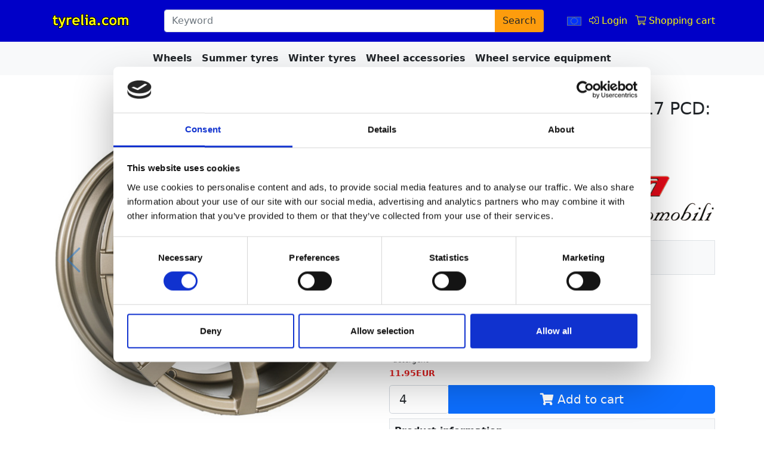

--- FILE ---
content_type: text/html; charset=UTF-8
request_url: https://www.tyrelia.com/grottesco-bronze-p-88499.html
body_size: 21123
content:
<!doctype html>
<html dir="ltr" lang="en">
<head>
  <title>Grottesco Bronze 9x17 PCD: 5x100 et: 25 Alloy wheel - tyrelia.com</title>
  
<meta charset="utf-8">
<meta name="viewport" content="width=device-width, initial-scale=1">
<meta name="description" content="Barzetta Grottesco - With trendily inwards bending spokes. Wide tuning rim.The strong curved design gives the Grottesco wheel its characteristically powerful look. This wheel truly stands out.">
<meta property="og:type" content="product">
<meta property="og:title" content="Grottesco Bronze 9x17 PCD: 5x100 et: 25 Alloy wheel">
<meta property="og:description" content="Barzetta Grottesco - With trendily inwards bending spokes. Wide tuning rim.The strong curved design gives the Grottesco wheel its characteristically powerful look. This wheel truly stands out.">
<meta property="og:url" content="https://www.tyrelia.com/grottesco-bronze-p-88499.html?language=en">
<meta property="og:image" content="https://images.vannetukku.fi/images/thumbnails/540/540_Grottesco_Bronze_1.jpg">
<meta property="og:locale" content="en_GB">
<meta property="og:site_name" content="tyrelia.com">
<link rel="canonical" href="https://www.tyrelia.com/grottesco-bronze-p-88499.html?language=en">    <link rel="apple-touch-icon" sizes="180x180" href="/apple-touch-icon.png">
    <link rel="icon" type="image/png" sizes="32x32" href="/favicon-32x32.png">
    <link rel="icon" type="image/png" sizes="16x16" href="/favicon-16x16.png">
    <link rel="manifest" href="/site-en.webmanifest">

    <!-- Google Tag Manager -->
    <script>(function(w,d,s,l,i){w[l]=w[l]||[];w[l].push({'gtm.start':
    new Date().getTime(),event:'gtm.js'});var f=d.getElementsByTagName(s)[0],
    j=d.createElement(s),dl=l!='dataLayer'?'&l='+l:'';j.async=true;j.src=
    'https://www.googletagmanager.com/gtm.js?id='+i+dl;f.parentNode.insertBefore(j,f);
    })(window,document,'script','dataLayer','GTM-5ZMCP6F');</script>
    <!-- End Google Tag Manager -->

<link rel="stylesheet" href="https://cdn.jsdelivr.net/npm/bootstrap@5.1.1/dist/css/bootstrap.min.css" integrity="sha384-F3w7mX95PdgyTmZZMECAngseQB83DfGTowi0iMjiWaeVhAn4FJkqJByhZMI3AhiU" crossorigin="anonymous">
<link rel="stylesheet" href="tmpl/css/vt-stylesheet.css">
<link rel="stylesheet" href="tmpl/css/yamm.css">
<link rel="stylesheet" href="/js/OwlCarousel2-2.3.4/assets/owl.carousel.min.css">
<link rel="stylesheet" href="/js/OwlCarousel2-2.3.4/assets/owl.theme.default.min.css">
  <style type="text/css">
          .select-product-trigger{
      border: 4px solid #000;

    }
    .select-product-trigger-selected{
      border: 4px solid #000;
      background-color: #000;
      color: #fff;
    }
      </style>
</head>

<body>



<script>
  window.dataLayer = window.dataLayer || [];
  window.dataLayer.push({
    event: "productDetail",
    ecommerce: {
      currencyCode: "EUR",
      detail: {
        products: [{"id":"88499","name":"Grottesco Bronze 9x17 PCD: 5x100 et: 25 Alloy wheel","category":"17-inch","category_id":"56","brand":"Barzetta","price":149.95,"availability":"in_stock"}]
      }
    }
  });

  window.dataLayer.push({
    event: "view_item",
    ecommerce: {
      currency: "EUR",
      value: 149.95,
      items: [{"item_id":"88499","item_name":"Grottesco Bronze 9x17 PCD: 5x100 et: 25 Alloy wheel","item_category":"17-inch","price":149.95,"brand":"Barzetta","availability":"in_stock"}]
    }
  });
</script>


<script type="application/ld+json">
{
    "@context": "https://schema.org/",
    "@type": "Product",
    "name": "Grottesco Bronze 9x17 PCD: 5x100 et: 25 Alloy wheel",
    "sku": "88499",
    "brand": {
        "@type": "Brand",
        "name": "Barzetta"
    },
    "offers": {
        "@type": "Offer",
        "price": 149.95,
        "priceCurrency": "EUR",
        "availability": "https://schema.org/InStock",
        "url": "https://www.tyrelia.com/grottesco-bronze-p-88499.html?language=en"
    },
    "url": "https://www.tyrelia.com/grottesco-bronze-p-88499.html?language=en",
    "image": "https://images.vannetukku.fi/images/Grottesco_Bronze_1.jpg"
}</script>




  <a name="top"></a>
  <!-- header //-->
  <!-- Google Tag Manager (noscript) -->
<noscript><iframe src="https://www.googletagmanager.com/ns.html?id=GTM-5ZMCP6F" height="0" width="0" style="display:none;visibility:hidden"></iframe></noscript>
<!-- End Google Tag Manager (noscript) -->






<!-- The Modal -->
<div class="modal" id="vt-modal">
  <div class="modal-dialog modal-lg" id="vt-modal-dialog">
    <div class="modal-content">
      <div class="row">
        <div class="col-12">
          <div class="text-end">
            <button type="button" class="btn-close" data-bs-dismiss="modal" aria-label="Close"></button>
          </div>
        </div>
      </div>
      <!-- Modal body -->
      <div class="modal-body" id="vt-modal-content">
      </div>
      <!-- .Modal body -->
    </div>
  </div>
</div>

<!-- <iframe id="beta-notification" src="/header-beta-info.php"></iframe> -->
<div class="container-fluid px-0" id="top-header-wrapper">
  <div id="headersection" class="container">
    <!--
    <div class="text-end">
      <div id="languages">
        <div class="row">
          <div class="col-12">
            <div class="text-md-end">
                              <a href="https://www.vannetukku.fi/index.php?language=fi&currency=eur"><img src="https://www.vannetukku.fi/includes/languages/finnish/images/icon.gif" alt="swedish" /></a>
                            <a href="https://www.tyrelia.com/index.php?language=sv&currency=sek"><img src="https://www.vannetukku.fi/includes/languages/swedish/images/icon.gif" alt="swedish" /></a>
              <a href="https://www.tyrelia.com/index.php?language=no&currency=nok"><img src="https://www.vannetukku.fi/includes/languages/norwegian/images/icon.gif" alt="English" /></a>
              <a href="https://www.tyrelia.com/index.php?language=en&currency=eur"><img src="https://www.vannetukku.fi/includes/languages/english/images/icon.gif" alt="Norwegian" /></a>
            </div>
          </div>
        </div>
      </div>
    </div>
  -->

    <div class="row align-items-center px-2 px-sm-1 px-md-0">

    <div id="logo" class="col-8 col-sm-4 col-md-3 col-lg-3 col-xl-2">
          <a class="d-inline-block" href="https://www.tyrelia.com?language=en">
            <img class="img-fluid" src="/images/tyreliacom.gif" alt="tyrelia.com" width="131" height="27">          </a>
      </div>

      <div class="d-none d-sm-block col-sm-5 col-md-6 col-lg-5 col-xl-7">
        <form method="get" action="https://www.tyrelia.com/search.php" rel="nofollow">  
              <div class="input-group">
                <input type="text" class="form-control" placeholder="Keyword" name="q" value="" aria-label="Search">
                <button type="submit" class="btn btn-vt-orange text-dark vt-text-search-btn">Search</button>
              </div><!-- /input-group -->
          <input type="hidden" name="token" value="8cf6e7caf68d5e20a6e8fdf5ca11a9e886acc4e1cb6fc9f82d60891ca1dd975b">
        </form>
      </div>

      <div class="col-4 col-sm-3 col-md-3 col-lg-4 col-xl-3 text-end pe-2 pe-sm-3 pe-md-0">
          <a class="btn-ajax-box me-2" href="https://www.tyrelia.com/change_language.php" data-url="/change_language.php" title="Valitse kieli, Choose language">
            <img src="https://www.vannetukku.fi/includes/languages/english/images/icon.gif" width="24" height="15" class="border border-secondary" alt="English">          </a>
                 
            <a class=" me-2" href="https://www.tyrelia.com/login.php" title="Log in">
              <i class="fal fa-sign-in-alt vt-text-yellow"></i>
              <span class="vt-text-yellow d-none d-lg-inline">Login</span>
            </a>
        
        
                  <a class="btn-ajax-box me-2" id="btn-header-shopping-cart" href="https://www.tyrelia.com/shopping_cart.php" data-url="/shopping_cart_box.php" title="Shopping cart">
              <i class="fal fa-shopping-cart vt-text-yellow"></i>
              <span class="vt-text-yellow d-none d-lg-inline">Shopping cart</span>
            </a>
                  
      
      </div>
    </div><!-- / row -->
  </div> <!-- .headersection -->
</div> <!-- .container-fluid -->


<nav class="navbar navbar-expand-lg navbar-light navbar-vt bg-light" style="z-index: 1030;">
    <div class="container-fluid bg-light yamm px-0">
        <div class="container-fluid">
              <button class="navbar-toggler" type="button" data-bs-toggle="collapse" data-bs-target="#navbarSupportedContent" aria-controls="navbarSupportedContent" aria-expanded="false" aria-label="Toggle navigation">
                <span class="navbar-toggler-icon"></span> Menu
              </button>

              <div class="collapse navbar-collapse" id="navbarSupportedContent">
                <div class="mt-2 mb-2 d-block d-sm-none">
                    <form method="get" action="https://www.tyrelia.com/search.php" rel="nofollow">  
                      <div class="row">
                        <div class="col-12">
                          <div class="input-group ">
                            <input type="text" class="form-control" placeholder="Keyword" name="q" value="" aria-label="Search">
                            <div class="input-group-btn">
                              <button type="submit" class="btn btn-success text-white">Search</button>
                            </div><!-- /btn-group -->
                          </div><!-- /input-group -->
                        </div><!-- /.col-12 -->
                      </div><!-- /.row -->
                      <input type="hidden" name="token" value="8cf6e7caf68d5e20a6e8fdf5ca11a9e886acc4e1cb6fc9f82d60891ca1dd975b">
                    </form>
                </div>
                <ul class="navbar-nav mx-auto">
                                    <li class="nav-item dropdown yamm-fw">
                        <a class="nav-link text-dark" data-bs-toggle="dropdown" title="Choose wheels" href="#">Wheels</a>
                        <div class="dropdown-menu  m-0 border-0 rounded-0 bg-light">
                           <!--
                            <div class="d-flex justify-content-sm-start justify-content-md-center">
                             <ul class="p-0"><li class="dropdown-item">
                            <strong><a  href="wheels-c-24.html">All wheels</a></strong>
                            </li></ul>
                        </div>
                    -->
                                              <div class="d-flex justify-content-sm-start justify-content-lg-center">
                             
            <div class="row"> <ul class="col-sm-12"><li class="dropdown-item text-nowrap" style="white-space: normal;"><a class="text-dark" href="https://www.tyrelia.com/wheels-alloy-wheels-c-24_165.html">Alloy wheels</a></li><li class="dropdown-item text-nowrap" style="white-space: normal;"><a class="text-dark" href="https://www.tyrelia.com/wheels-steel-rims-c-24_166.html">Steel rims</a></li><li class="dropdown-item text-nowrap" style="white-space: normal;"><a class="text-dark" href="https://www.tyrelia.com/wheels-atv-wheels-c-24_2286.html">ATV Wheels</a></li><li class="dropdown-item text-nowrap" style="white-space: normal;"><a class="text-dark" href="https://www.tyrelia.com/wheels-trailer-caravan-wheels-c-24_184.html">Trailer / caravan wheels</a></li><li class="dropdown-item text-nowrap" style="white-space: normal;"><a class="text-dark" href="https://www.tyrelia.com/wheels-c-24.html">All wheels</a></li></ul></div>                        </div> </div>
                    </li>
                                    <li class="nav-item dropdown yamm-fw">
                        <a class="nav-link text-dark" data-bs-toggle="dropdown" title="Choose summer tyres" href="#">Summer tyres</a>
                        <div class="dropdown-menu  m-0 border-0 rounded-0 bg-light">
                           <!--
                            <div class="d-flex justify-content-sm-start justify-content-md-center">
                             <ul class="p-0"><li class="dropdown-item">
                            <strong><a  href="summer-tyres-c-33.html">All summer tyres</a></strong>
                            </li></ul>
                        </div>
                    -->
                                              <div class="d-flex justify-content-sm-start justify-content-lg-center">
                             
            <div class="row"> <ul class="col-sm-6"><li class="dropdown-item text-nowrap" style="white-space: normal;"><a class="text-dark" href="https://www.tyrelia.com/summer-tyres-inner-tubes-c-33_2281.html">Inner tubes</a></li><li class="dropdown-item text-nowrap" style="white-space: normal;"><a class="text-dark" href="https://www.tyrelia.com/summer-tyres-moped-tire-c-33_2176.html">Moped tire</a></li><li class="dropdown-item text-nowrap" style="white-space: normal;"><a class="text-dark" href="https://www.tyrelia.com/summer-tyres-motorcycle-tire-c-33_2181.html">Motorcycle tire</a></li><li class="dropdown-item text-nowrap" style="white-space: normal;"><a class="text-dark" href="https://www.tyrelia.com/summer-tyres-c-33.html?advanced_search=true&rt=passenger_car">Passenger cars</a></li></ul> <ul class="col-sm-6"><li class="dropdown-item text-nowrap" style="white-space: normal;"><a class="text-dark" href="https://www.tyrelia.com/summer-tyres-trailer-caravan-tires-c-33_186.html">Trailer / caravan tires</a></li><li class="dropdown-item text-nowrap" style="white-space: normal;"><a class="text-dark" href="https://www.tyrelia.com/summer-tyres-c-33.html?advanced_search=true&rt=van">Van tyres</a></li><li class="dropdown-item text-nowrap" style="white-space: normal;"><a class="text-dark" href="https://www.tyrelia.com/summer-tyres-c-33.html?language=en&advanced_search=true&rt=passenger_car&whitewall=1&category_depth=search">Whitewall tires</a></li><li class="dropdown-item text-nowrap" style="white-space: normal;"><a class="text-dark" href="https://www.tyrelia.com/summer-tyres-c-33.html">All summer tyres</a></li></ul></div>                        </div> </div>
                    </li>
                                    <li class="nav-item dropdown yamm-fw">
                        <a class="nav-link text-dark" data-bs-toggle="dropdown" title="Choose winter tyres" href="#">Winter tyres</a>
                        <div class="dropdown-menu  m-0 border-0 rounded-0 bg-light">
                           <!--
                            <div class="d-flex justify-content-sm-start justify-content-md-center">
                             <ul class="p-0"><li class="dropdown-item">
                            <strong><a  href="winter-tyres-c-125.html">All winter tyres</a></strong>
                            </li></ul>
                        </div>
                    -->
                                              <div class="d-flex justify-content-sm-start justify-content-lg-center">
                             
            <div class="row"> <ul class="col-sm-12"><li class="dropdown-item text-nowrap" style="white-space: normal;"><a class="text-dark" href="https://www.tyrelia.com/winter-tyres-moped-tire-c-125_2177.html">Moped tire</a></li><li class="dropdown-item text-nowrap" style="white-space: normal;"><a class="text-dark" href="https://www.tyrelia.com/winter-tyres-c-125.html?advanced_search=true&rt=passenger_car">Passenger cars</a></li><li class="dropdown-item text-nowrap" style="white-space: normal;"><a class="text-dark" href="https://www.tyrelia.com/winter-tyres-trailer-caravan-tires-c-125_2120.html">Trailer / caravan tires</a></li><li class="dropdown-item text-nowrap" style="white-space: normal;"><a class="text-dark" href="https://www.tyrelia.com/winter-tyres-c-125.html?advanced_search=true&rt=van">Van tyres</a></li><li class="dropdown-item text-nowrap" style="white-space: normal;"><a class="text-dark" href="https://www.tyrelia.com/winter-tyres-c-125.html">All winter tyres</a></li></ul></div>                        </div> </div>
                    </li>
                                    <li class="nav-item dropdown yamm-fw">
                        <a class="nav-link text-dark" data-bs-toggle="dropdown" title="Choose wheel accessories" href="#">Wheel accessories</a>
                        <div class="dropdown-menu  m-0 border-0 rounded-0 bg-light">
                           <!--
                            <div class="d-flex justify-content-sm-start justify-content-md-center">
                             <ul class="p-0"><li class="dropdown-item">
                            <strong><a  href="wheel-accessories-c-90.html">All wheel accessories</a></strong>
                            </li></ul>
                        </div>
                    -->
                                              <div class="d-flex justify-content-sm-start justify-content-lg-center">
                             
            <div class="row"> <ul class="col-sm-4"><li class="dropdown-item text-nowrap" style="white-space: normal;"><a class="text-dark" href="https://www.tyrelia.com/wheel-accessories-balance-weights-c-90_163.html">Balance weights</a></li><li class="dropdown-item text-nowrap" style="white-space: normal;"><a class="text-dark" href="https://www.tyrelia.com/wheel-accessories-balancing-beads-c-90_2299.html">Balancing beads</a></li><li class="dropdown-item text-nowrap" style="white-space: normal;"><a class="text-dark" href="https://www.tyrelia.com/wheel-accessories-bolts-and-nuts-c-90_164.html">Bolts and nuts</a></li><li class="dropdown-item text-nowrap" style="white-space: normal;"><a class="text-dark" href="https://www.tyrelia.com/wheel-accessories-care-and-cleaning-products-c-90_2308.html">Care and cleaning products</a></li><li class="dropdown-item text-nowrap" style="white-space: normal;"><a class="text-dark" href="https://www.tyrelia.com/wheel-accessories-emblems-caps-c-90_2090.html">Emblems & caps</a></li><li class="dropdown-item text-nowrap" style="white-space: normal;"><a class="text-dark" href="https://www.tyrelia.com/wheel-accessories-floortiles-c-90_2126.html">Floortiles</a></li></ul> <ul class="col-sm-4"><li class="dropdown-item text-nowrap" style="white-space: normal;"><a class="text-dark" href="https://www.tyrelia.com/wheel-accessories-giftcard-c-90_2114.html">Giftcard</a></li><li class="dropdown-item text-nowrap" style="white-space: normal;"><a class="text-dark" href="https://www.tyrelia.com/wheel-accessories-hub-centric-rings-c-90_161.html">Hub centric rings</a></li><li class="dropdown-item text-nowrap" style="white-space: normal;"><a class="text-dark" href="https://www.tyrelia.com/wheel-accessories-inner-tubes-c-90_200.html">Inner tubes</a></li><li class="dropdown-item text-nowrap" style="white-space: normal;"><a class="text-dark" href="https://www.tyrelia.com/wheel-accessories-installation-c-90_552.html">Installation</a></li><li class="dropdown-item text-nowrap" style="white-space: normal;"><a class="text-dark" href="https://www.tyrelia.com/wheel-accessories-patch-labeling-and-storage-c-90_201.html">Patch, labeling and storage</a></li><li class="dropdown-item text-nowrap" style="white-space: normal;"><a class="text-dark" href="https://www.tyrelia.com/wheel-accessories-spacers-and-adapters-c-90_395.html">Spacers and Adapters</a></li></ul> <ul class="col-sm-4"><li class="dropdown-item text-nowrap" style="white-space: normal;"><a class="text-dark" href="https://www.tyrelia.com/wheel-accessories-tpms-c-90_2125.html">TPMS</a></li><li class="dropdown-item text-nowrap" style="white-space: normal;"><a class="text-dark" href="https://www.tyrelia.com/wheel-accessories-trim-rings-chrome-rings-c-90_2305.html">Trim rings / Chrome rings</a></li><li class="dropdown-item text-nowrap" style="white-space: normal;"><a class="text-dark" href="https://www.tyrelia.com/wheel-accessories-tyre-and-wheel-tools-c-90_516.html">Tyre and wheel tools</a></li><li class="dropdown-item text-nowrap" style="white-space: normal;"><a class="text-dark" href="https://www.tyrelia.com/wheel-accessories-valves-c-90_211.html">Valves</a></li><li class="dropdown-item text-nowrap" style="white-space: normal;"><a class="text-dark" href="https://www.tyrelia.com/wheel-accessories-c-90.html">All wheel accessories</a></li></ul></div>                        </div> </div>
                    </li>
                                    <li class="nav-item dropdown yamm-fw">
                        <a class="nav-link text-dark" data-bs-toggle="dropdown" title="Choose workshop machines" href="#">Wheel service equipment</a>
                        <div class="dropdown-menu  m-0 border-0 rounded-0 bg-light">
                           <!--
                            <div class="d-flex justify-content-sm-start justify-content-md-center">
                             <ul class="p-0"><li class="dropdown-item">
                            <strong><a  href="wheel-service-equipment-c-555.html">All wheel service equipment</a></strong>
                            </li></ul>
                        </div>
                    -->
                                              <div class="d-flex justify-content-sm-start justify-content-lg-center">
                             
            <div class="row"> <ul class="col-sm-6"><li class="dropdown-item text-nowrap" style="white-space: normal;"><a class="text-dark" href="https://www.tyrelia.com/wheel-service-equipment-c-555_2116.html"></a></li><li class="dropdown-item text-nowrap" style="white-space: normal;"><a class="text-dark" href="https://www.tyrelia.com/wheel-service-equipment-kompressors-c-555_2103.html">Kompressors</a></li><li class="dropdown-item text-nowrap" style="white-space: normal;"><a class="text-dark" href="https://www.tyrelia.com/wheel-service-equipment-rim-weights-c-555_2015.html">Rim weights</a></li><li class="dropdown-item text-nowrap" style="white-space: normal;"><a class="text-dark" href="https://www.tyrelia.com/wheel-service-equipment-service-parts-c-555_2132.html">Service Parts</a></li><li class="dropdown-item text-nowrap" style="white-space: normal;"><a class="text-dark" href="https://www.tyrelia.com/wheel-service-equipment-tyre-assembly-c-555_562.html">Tyre assembly</a></li></ul> <ul class="col-sm-6"><li class="dropdown-item text-nowrap" style="white-space: normal;"><a class="text-dark" href="https://www.tyrelia.com/wheel-service-equipment-tyre-inflators-c-555_2108.html">Tyre inflators</a></li><li class="dropdown-item text-nowrap" style="white-space: normal;"><a class="text-dark" href="https://www.tyrelia.com/wheel-service-equipment-wheel-balancing-c-555_2309.html">Wheel balancing</a></li><li class="dropdown-item text-nowrap" style="white-space: normal;"><a class="text-dark" href="https://www.tyrelia.com/wheel-service-equipment-accessories-c-555_558.html">Accessories</a></li><li class="dropdown-item text-nowrap" style="white-space: normal;"><a class="text-dark" href="https://www.tyrelia.com/wheel-service-equipment-spare-parts-c-555_559.html">Spare parts</a></li><li class="dropdown-item text-nowrap" style="white-space: normal;"><a class="text-dark" href="https://www.tyrelia.com/wheel-service-equipment-c-555.html">All wheel service equipment</a></li></ul></div>                        </div> </div>
                    </li>
                                    <li class="nav-item yamm-fw d-sm-block d-lg-none d-block"><a class="nav-link text-secondary" href="/rengasinfo.php"><i class="fa fa-tire"></i> Tyre information</a></li>
                    <li class="nav-item yamm-fw d-sm-block d-lg-none d-block"><a class="nav-link text-secondary" href="/contact_us.php"><i class="fa fa-envelope"></i>Contact information</a></li>
                    <li class="nav-item yamm-fw d-sm-block d-lg-none d-block"><a class="nav-link text-secondary" href="/shopping_cart.php"><i class="fal fa-shopping-basket"></i> Shopping cart</a></li>
                    <li class="nav-item yamm-fw d-sm-block d-lg-none d-block"><a href="https://www.tyrelia.com/login.php" title="Log in" class="nav-link text-secondary"><i class="fal fa-sign-in me-1" aria-hidden="true"></i>Log in</a></li>
                </ul>
              </div>
        
        </div>
    </div>
</nav>  
<div class="container bg-white vt-container mt-0 mt-lg-4">
  <div class="row">
    <div class="col-12">  

      <!-- body_text //-->
      
<div class="mb-3 d-block d-md-none text-center">
<h1 class="vt-products-title" style="font-size: 1.6rem;">Barzetta Grottesco Bronze 9x17 PCD: 5x100 et: 25 Alloy wheel</h1>
</div>
      <div class="row">
      <div class="col-sm-12 col-md-6 text-center">
        
<div id="vt-product-image" class="carousel slide sticky-top text-center" data-bs-ride="carousel">
<div class="carousel-inner text-center">
<div class="carousel-item active text-center">
<a href="https://images.vannetukku.fi/images/thumbnails/540/540_Grottesco_Bronze_1.jpg" data-url="show_image.php?image=https://images.vannetukku.fi/images/Grottesco_Bronze_1.jpg" target="_blank" class="btn-ajax-box" data-modal-size="modal-lg"><img src="https://images.vannetukku.fi/images/thumbnails/540/540_Grottesco_Bronze_1.jpg" alt="Barzetta Grottesco Bronze 9x17 PCD: 5x100 et: 25 Alloy wheel Image: 1" class="d-block img-fluid w-100" /></a>
</div>
<div class="carousel-item text-center">
<a href="https://images.vannetukku.fi/images/thumbnails/540/540_Grottesco_Bronze_2.jpg" data-url="show_image.php?image=https://images.vannetukku.fi/images/Grottesco_Bronze_2.jpg" target="_blank" class="btn-ajax-box" data-modal-size="modal-lg"><img src="https://images.vannetukku.fi/images/thumbnails/540/540_Grottesco_Bronze_2.jpg" alt="Barzetta Grottesco Bronze 9x17 PCD: 5x100 et: 25 Alloy wheel Image: 2" class="d-block img-fluid w-100" /></a>
</div>
<div class="carousel-item text-center">
<a href="https://images.vannetukku.fi/images/thumbnails/540/540_Grottesco_Bronze_3.jpg" data-url="show_image.php?image=https://images.vannetukku.fi/images/Grottesco_Bronze_3.jpg" target="_blank" class="btn-ajax-box" data-modal-size="modal-lg"><img src="https://images.vannetukku.fi/images/thumbnails/540/540_Grottesco_Bronze_3.jpg" alt="Barzetta Grottesco Bronze 9x17 PCD: 5x100 et: 25 Alloy wheel Image: 3" class="d-block img-fluid w-100" /></a>
</div>
<div class="carousel-item text-center">
<a href="https://images.vannetukku.fi/images/thumbnails/540/540_Grottesco_Bronze_4.jpg" data-url="show_image.php?image=https://images.vannetukku.fi/images/Grottesco_Bronze_4.jpg" target="_blank" class="btn-ajax-box" data-modal-size="modal-lg"><img src="https://images.vannetukku.fi/images/thumbnails/540/540_Grottesco_Bronze_4.jpg" alt="Barzetta Grottesco Bronze 9x17 PCD: 5x100 et: 25 Alloy wheel Image: 4" class="d-block img-fluid w-100" /></a>
</div>
<div class="carousel-item text-center">
<a href="https://images.vannetukku.fi/images/thumbnails/540/540_Grottesco_Bronze_5.jpg" data-url="show_image.php?image=https://images.vannetukku.fi/images/Grottesco_Bronze_5.jpg" target="_blank" class="btn-ajax-box" data-modal-size="modal-lg"><img src="https://images.vannetukku.fi/images/thumbnails/540/540_Grottesco_Bronze_5.jpg" alt="Barzetta Grottesco Bronze 9x17 PCD: 5x100 et: 25 Alloy wheel Image: 5" class="d-block img-fluid w-100" /></a>
</div>
</div>
<button class="carousel-control-prev" type="button" data-bs-target="#vt-product-image" data-bs-slide="prev">
  <i class="fal fa-light fa-chevron-left fa-3x text-vt-light-blue" aria-hidden="true"></i>
  <span class="visually-hidden">Prev</span>
</button>
<button class="carousel-control-next" type="button" data-bs-target="#vt-product-image" data-bs-slide="next">
  <i class="fal fa-light fa-chevron-right fa-3x text-vt-light-blue" aria-hidden="true"></i>
  <span class="visually-hidden">Next</span>
</button>
</div>


    </div> <!-- left panel -->
    <div class="col-sm-12 col-md-6 text-center text-md-start">
      
<div class="mb-3 d-none d-md-block text-start">
<h1 class="vt-products-title" style="font-size: 1.8rem;">Barzetta Grottesco Bronze 9x17 PCD: 5x100 et: 25 Alloy wheel</h1>
</div>      <img src="https://images.vannetukku.fi/images/barzetta_logo.gif"  alt="Barzetta" class="img-fluid" ><br>
<div class="bg-light p-1 px-2 border mt-2">
<div>
<span class="vt-price-product-page vt-price">149.95EUR</span>
<br class="d-md-none"><small>Vat 25.5%</small>
</div>
</div><form name="cart_quantity" action="https://www.tyrelia.com/grottesco-bronze-p-88499.html?action=add_product" method="post" class="needs-validation" id="cart_quantity" novalidate   autocomplete="off">
<div class="my-2"><b>Choose the appropriate accessories</b></div>
<div class="text-center text-md-start">
<div class="row">
<div class="col-3 col-md-3 col-xl-2 text-center">
<div class="checkbox-extra-select-trigger" id="checkbox-extra-select-trigger-164751" data-id="164751" data-target="#checkbox-p_extra_164751" role="button">
<div style="position: relative;">
  <img alt="Alu wheel detergent" class="img-fluid" src="https://images.vannetukku.fi/images/thumbnails/100/100_STP001.png" style="object-fit: cover; width: 71px; height: 71px; border-radius: 6%;" id="checkbox-extra-image-164751">
  <div style="position: absolute; bottom: 0; right: 0; display: none;" id="checkbox-extra-selected-164751"><i class="fas fa-check fa-lg" style="color: #0d6efd;"></i></div>
</div>
  <div class="checkbox-extra-select-wrapper">
    <input 
          aria-label="Alu wheel detergent"
          data-products_id="164751" 
          data-price="11.95EUR" 
          data-price-raw="11.95" 
          data-price-vat0-raw="9.52" 
          class="form-check-input checkbox-extra-select d-none" 
          id="checkbox-p_extra_164751"
          type="checkbox" 
          name="p_extra[]" 
          value="164751" 
          > 
      <div class="overflow-hidden small"><small>Alu wheel detergent</small></div>
      <div class="vt-price"><b><small>11.95EUR</small></b></div>
</div>
    </div>
  </div>
</div>
</div>

<input type="hidden" name="product_price" value="149.95">
<input type="hidden" name="product_currency" value="EUR">
<input type="hidden" name="product_category" value="17-inch">
<input type="hidden" name="product_category_id" value="56">
<input type="hidden" name="product_brand" value="Barzetta">
<input type="hidden" name="product_name" value="Grottesco Bronze 9x17 PCD: 5x100 et: 25 Alloy wheel">
<input type="hidden" name="products_id" value="88499" >
<div class="mt-2">
<div class="btn-group w-100 d-flex align-items-stretch" role="group"><input class="form-control form-control-lg flex-grow-0" style="width: 100px;" type="number" name="product_quantity_to_cart" value="4" id="product_quantity_to_cart" min="1" max="100"  autocomplete="off" aria-label="Quantity"><button class="btn btn-primary text-white btn-add-to-cart btn-lg flex-grow-1" type="submit"><i class="fas fa-shopping-cart"></i> Add to cart</button>
</div>
</div>
<div class="border mt-2 bg-light p-2">
<b>Product information</b>
<table id="vt-product-data-sheet" class="table table-borderless table-sm text-start">
<tr><td class="text-nowrap">Article no.</td><td>BARZ01161</td></tr>
<tr><td>Availability</td><td><i class="fas fa-circle text-success"></i> In stock</td></tr>
<tr><td>Size</td><td>17"</td></tr>
<tr><td>Width</td><td>9"</td></tr>
<tr><td>PCD</td><td>5x100</td></tr>
<tr><td>ET (Offset)</td><td>25</td></tr>
<tr><td>CB</td><td>72.6</td></tr>
<tr><td>Wheel load</td><td>690kg</td></tr>
<tr><td>Bolts / nuts</td><td><small>Price includes bolts/nuts and possible spigot rings.</small></td></tr>
<tr><td>Features</td><td><p><small>Suitable for winter use</small></p></td></tr></table></div></form><div class="mt-2"><a class="btn btn-outline-primary w-100" data-bs-toggle="collapse" href="#product-family-products" role="button" aria-expanded="false" aria-controls="product-family-products"><i class="fas fa-caret-down"></i> Show other sizes of this product</a><div class="collapse" id="product-family-products"><div class="mt-2"><a class="btn btn-outline-primary w-100" href="https://www.tyrelia.com/grottesco-bronze-p-88500.html?language=en">9x17 jako: 5x112 ET: 25</a></div><div class="mt-2"><a class="btn btn-outline-primary w-100" href="https://www.tyrelia.com/grottesco-bronze-p-88498.html?language=en">9x17 jako: 5x114.3 ET: 25</a></div><div class="mt-2"><a class="btn btn-outline-primary w-100" href="https://www.tyrelia.com/grottesco-bronze-p-88497.html?language=en">9x17 jako: 5x120 ET: 25</a></div></div></div>


</div> <!-- .col-sm-6 -->
</div> <!-- .row -->

<div class="row mt-4">
  <div class="col-12">
    <div class="p_desc main_desc" id="vt-products-main-text">
      <div class="overflow-auto text-break"><p><strong>Barzetta Grottesco - With trendily inwards bending spokes. Wide tuning rim.</strong><br /><br />The strong curved design gives the Grottesco wheel its characteristically powerful look. This wheel truly stands out.</p></div>
            
    </div> <!-- .p_desc main_desc -->

    <div class="p_desc main_desc">
      <div id="eibach-fits-table" class="mt-2"></div>
      

    </div>

  </div> <!-- .col-12 -->
</div> <!-- .row -->


<p><b>THIS PRODUCT IS NOT T&Uuml;V CERTIFIED.</b></p>  <div id="wheel-fitting-table"></div>


  <div class="row mt-4"><div class="col-12"><p class="p_desc"><a href="https://www.tyrelia.com/redirect.php?action=manufacturer&amp;manufacturers_id=96" target="_blank"><img src="https://images.vannetukku.fi/images/barzetta_logo.gif"  alt="Barzetta" class="img-fluid" > </a> <br><a href="https://www.tyrelia.com/redirect.php?action=manufacturer&amp;manufacturers_id=96" target="_blank">Manufacturer information</a></p></div></div><script>
(() => {
  function createGlass(container) {
    const glass = document.createElement("div");
    glass.className = "img-magnifier-glass";

    // Perustyylit suoraan JS:llä (helppo drop-in)
    Object.assign(glass.style, {
      position: "absolute",
      zIndex: "1050",
      width: "170px",
      height: "170px",
      borderRadius: "50%",
      border: "2px solid rgba(0,0,0,.35)",
      boxShadow: "0 8px 20px rgba(0,0,0,.2)",
      backgroundRepeat: "no-repeat",
      display: "none",
      cursor: "none",
      pointerEvents: "none",     // <-- tärkein: estää vilkkumisen
      touchAction: "none",
      userSelect: "none",
      WebkitUserSelect: "none",
    });

    // Containerin pitää olla relative
    const cs = getComputedStyle(container);
    if (cs.position === "static") container.style.position = "relative";
    if (cs.display === "inline") container.style.display = "inline-block";

    container.appendChild(glass);
    return glass;
  }

  function isTouchDevice() {
    return matchMedia("(pointer: coarse)").matches || "ontouchstart" in window;
  }

  function getPoint(evt) {
    // clientX/clientY toimii sekä mouse että touch (touch: touches[0])
    if (evt.touches && evt.touches.length) {
      return { clientX: evt.touches[0].clientX, clientY: evt.touches[0].clientY };
    }
    return { clientX: evt.clientX, clientY: evt.clientY };
  }

  // Seurataan osoittimen viimeisin sijainti (desktop)
window._magnifyLastPointer = { x: null, y: null };
window.addEventListener("mousemove", (e) => {
  window._magnifyLastPointer.x = e.clientX;
  window._magnifyLastPointer.y = e.clientY;
}, { passive: true });

  function magnify(imgID, zoom = 2, opts = {}) {
    const img = document.getElementById(imgID);
    if (!img || img.tagName !== "IMG") {
      console.warn("magnify: element not found or not an IMG:", imgID);
      return () => {};
    }

    const options = {
      lensSize: opts.lensSize ?? null,      // number | null
      lensSizeMobile: opts.lensSizeMobile ?? 200,
      onlyOnHoverDesktop: opts.onlyOnHoverDesktop ?? true,
    };

    // Varmista container
    let container = img.closest(".img-magnifier-container");
    if (!container) {
      container = document.createElement("div");
      container.className = "img-magnifier-container";
      img.parentNode.insertBefore(container, img);
      container.appendChild(img);
    }

    // Poista mahdolliset vanhat instanssit
    container.querySelectorAll(".img-magnifier-glass").forEach(el => el.remove());

    const glass = createGlass(container);

    // Lens size
    const setLensSize = () => {
      let size = options.lensSize;
      if (!size) size = isTouchDevice() ? options.lensSizeMobile : 170;
      glass.style.width = `${size}px`;
      glass.style.height = `${size}px`;
    };
    setLensSize();

    let rect = null;
    let active = false;          // touch toggle
    let rafId = null;
    let pendingEvt = null;

    function refreshRect() {
      rect = img.getBoundingClientRect();
    }

    function refreshBackground() {
      if (!rect) refreshRect();
      const src = img.currentSrc || img.src;
      glass.style.backgroundImage = `url('${src}')`;
      glass.style.backgroundSize = `${rect.width * zoom}px ${rect.height * zoom}px`;
    }

    function clamp(n, min, max) {
      return Math.max(min, Math.min(max, n));
    }

    function render(evt) {
      rafId = null;
      if (!active && isTouchDevice()) return;

      // Kuva voi vaihtaa kokoa esim. responsiivisesti -> päivitä rect
      refreshRect();

      const { clientX, clientY } = getPoint(evt);
      const x0 = clientX - rect.left;
      const y0 = clientY - rect.top;

      const w = glass.offsetWidth / 2;
      const h = glass.offsetHeight / 2;
      const bw = 2;

      // Pidä linssi kuvan sisällä
      const minX = w / zoom;
      const minY = h / zoom;
      const maxX = rect.width - minX;
      const maxY = rect.height - minY;

      const x = clamp(x0, minX, maxX);
      const y = clamp(y0, minY, maxY);

      glass.style.left = `${x - w}px`;
      glass.style.top  = `${y - h}px`;

      glass.style.backgroundPosition =
        `-${(x * zoom) - w + bw}px -${(y * zoom) - h + bw}px`;
    }

    function schedule(evt) {
      pendingEvt = evt;
      if (rafId) return;
      rafId = requestAnimationFrame(() => render(pendingEvt));
    }

    function show() {
      refreshRect();
      refreshBackground();
      glass.style.display = "block";
    }

    function hide() {
      glass.style.display = "none";
    }

    // --- Desktop events ---
    const onMouseEnter = (e) => {
      if (isTouchDevice()) return;
      show();
      schedule(e);
    };

    const onMouseMove = (e) => {
      if (isTouchDevice()) return;
      schedule(e);
    };

    const onMouseLeave = () => {
      if (isTouchDevice()) return;
      hide();
    };

    // --- Touch events (tap toggle + drag) ---
    const onTouchStart = (e) => {
      // toggle päälle/pois
      active = !active;
      if (active) {
        show();
        schedule(e);
      } else {
        hide();
      }
      if (e.cancelable) e.preventDefault();
    };

    const onTouchMove = (e) => {
      if (!active) return;
      schedule(e);
      if (e.cancelable) e.preventDefault();
    };

    // Liitä eventit
    img.addEventListener("mouseenter", onMouseEnter);
    img.addEventListener("mousemove", onMouseMove, { passive: true });
    img.addEventListener("mouseleave", onMouseLeave);

    img.addEventListener("touchstart", onTouchStart, { passive: false });
    img.addEventListener("touchmove", onTouchMove, { passive: false });

    // Päivitykset resize / orientation
    const onResize = () => {
      setLensSize();
      if (glass.style.display !== "none") {
        refreshRect();
        refreshBackground();
      }
    };
    window.addEventListener("resize", onResize);

    // Jos kuva latautuu myöhemmin
    if (img.complete) {
      refreshRect();
      refreshBackground();
    } else {
      img.addEventListener("load", () => {
        refreshRect();
        refreshBackground();
      }, { once: true });
    }
	// Jos hiiri on jo kuvan päällä sivun latautuessa, näytä linssi heti
requestAnimationFrame(() => {
  if (isTouchDevice()) return;

  const r = img.getBoundingClientRect();
  const cx = window._magnifyLastPointer?.x;
  const cy = window._magnifyLastPointer?.y;

  if (typeof cx === "number" && typeof cy === "number") {
    const inside = cx >= r.left && cx <= r.right && cy >= r.top && cy <= r.bottom;
    if (inside) {
      show();
      schedule({ clientX: cx, clientY: cy });
    }
  }
});

    // Palauta destroy-funktio (hyödyllinen jos vaihdat tuotekuvaa)
    return function destroy() {
      window.removeEventListener("resize", onResize);
      img.removeEventListener("mouseenter", onMouseEnter);
      img.removeEventListener("mousemove", onMouseMove);
      img.removeEventListener("mouseleave", onMouseLeave);
      img.removeEventListener("touchstart", onTouchStart);
      img.removeEventListener("touchmove", onTouchMove);
      if (rafId) cancelAnimationFrame(rafId);
      glass.remove();
    };
  }

  // Globaaliksi kuten pyysit
  window.magnify = magnify;
})();

window.addEventListener("load", () => {
  magnify("spareparts-main-image", 2);
});

</script><div class="row"><div class="col-12 mt-2"><h2 class="mt-2 mb-4 fs-4">Last viewed products</h2><div class="container px-0"><div class="row">
  <div class="col-6 col-md-4 col-lg-3 col-xl-2 mb-3">
  <div class="card mb-3 h-100 small">
    <div class="p-2"><a href="https://www.tyrelia.com/grottesco-bronze-p-88499.html?language=en"><img class="card-img-top" src="https://images.vannetukku.fi/images/thumbnails/350/350_Grottesco_Bronze_1.jpg" alt="&quot;Grottesco Bronze" /></a></div>
    <div class="card-body"><h3 class="card-title text-center fs-5"><a class="text-dark" href="https://www.tyrelia.com/grottesco-bronze-p-88499.html?language=en" rel="nofollow">Barzetta</a></h3><p class="card-text text-center"><a class="text-dark" href="https://www.tyrelia.com/grottesco-bronze-p-88499.html?language=en" rel="nofollow">Grottesco Bronze</a></p></div><div class="card-footer">
      <p class="card-text text-center"><span class="vt-price">149.95EUR</span></p>
    </div>
  </div>
  </div></div></div></div></div>
</div>
  </div>
   </div><footer style="position: relative;">
     
    <div class="container-fluid vt-footer-inner">
        <div class="container">
            <div class="row">
                <div class="col-sm-12 col-md-6 col-lg-4 text-start text-md-start mt-4">
                   <h2 class="text-white mb-1 fs-6">Contact information</h2>
                    <ul class="list-unstyled">
                        <li><i class="fal fa-envelope me-1"></i>sales@tyrelia.com</li>
                        <li><i class="fal fa-phone-rotary me-1"></i><a href="tel:+358440409500">+358 44 040 9500</a></li>
                        
                        <!-- <li></li> -->
                                                    <li>Customer service open on weekdays 8:00 - 18:00 (GMT)</li>
                                                <li><i class="fa fa-paper-plane me-1"></i><a href="https://www.tyrelia.com/contact_us.php?language=en">Contact information</a></li>
                    </ul>
                                    </div>
                <div class="col-sm-12 col-md-6 col-lg-4 text-start text-md-start mt-4">
                    <h2 class="text-white mb-1 fs-6">Order information</h2>
                    <ul class="list-unstyled">
                        

                        <li><a href="https://www.tyrelia.com/rengasinfo.php?language=en">Tyre information</a></li>
                        <li><a href="https://www.tyrelia.com/how_to_buy-1.html?language=en">How to buy</a></li>
                        <li><a href="https://www.tyrelia.com/how_to_buy-2.html?language=en">Terms of delivery</a></li>
                        <li><a href="https://www.tyrelia.com/how_to_buy-3.html?language=en">FAQ</a></li>
                        <li><a href="https://www.tyrelia.com/about_us.php?language=en">About us</a></li>
<li><a href="https://www.tyrelia.com/reclamations_choose_type.php?language=en" title="Reclamations">Reclamations</a></li>
<li><a href="https://www.tyrelia.com/contact_us.php?language=en">Contact information</a></li>
<li><a href="https://www.tyrelia.com/create_account.php?language=en">Create account</a></li>                    </ul>
                </div>
                <div class="col-sm-12 col-md-6 col-lg-4 text-start text-md-start mt-4">
                                        <h2 class="text-white mb-1 fs-6">Follow us</h2>
                    <ul class="list-inline">
                        <li class="list-inline-item mt-3 pe-3"><a href="https://www.facebook.com/vannetukku/" target="_blank" aria-label="Open Tyrelia's Facebook page in a new tab"><i class="fab fa-facebook fa-2x"></i></a></li>
                        <li class="list-inline-item mt-3 pe-3"><a href="https://www.instagram.com/vannetukku/" target="_blank" aria-label="Open Tyrelia's Instagram page in a new tab"><i class="fab fa-instagram fa-2x"></i></a></li>
                        <li class="list-inline-item mt-3"><a href="https://twitter.com/vannetukku?lang=fi" target="_blank" aria-label=" Open Tyrelia's page in service X"><i class="fab fa-twitter fa-2x"></i></a></li>
                    </ul>
                </div>
            </div>
        </div>
    </div>

    <div class="container-fluid vt-footer-inner">
        <div class="container">
            <div class="row">
                <div class="col-12">
                    <div class="text-center">
                                                    <a class="px-1" href="https://www.vannetukku.fi/index.php?language=fi&currency=eur" hreflang="fi"><img src="https://www.vannetukku.fi/includes/languages/finnish/images/icon.gif" alt="Finnish" width="24" height="15"></a>
                                                <a class="px-1" href="https://www.tyrelia.com/index.php?language=sv&currency=sek" hreflang="sv"><img src="https://www.vannetukku.fi/includes/languages/swedish/images/icon.gif" alt="Swedish" width="24" height="15"></a>
                        <a class="px-1" href="https://www.tyrelia.com/index.php?language=no&currency=nok" hreflang="no"><img src="https://www.vannetukku.fi/includes/languages/norwegian/images/icon.gif" alt="Norwegian" width="24" height="15"></a>
                        <a class="px-1" href="https://www.tyrelia.com/index.php?language=en&currency=eur" hreflang="en"><img src="https://www.vannetukku.fi/includes/languages/english/images/icon.gif" alt="English" width="24" height="15"></a>
                    </div>
                </div>
            </div>
        </div>
    </div>




</footer>

<script src="https://cdn.jsdelivr.net/npm/bootstrap@5.1.1/dist/js/bootstrap.bundle.min.js"  integrity="sha384-/bQdsTh/da6pkI1MST/rWKFNjaCP5gBSY4sEBT38Q/9RBh9AH40zEOg7Hlq2THRZ" crossorigin="anonymous"></script>

<script src="https://ajax.googleapis.com/ajax/libs/jquery/3.5.1/jquery.min.js"   integrity="sha256-9/aliU8dGd2tb6OSsuzixeV4y/faTqgFtohetphbbj0= sha384-ZvpUoO/+PpLXR1lu4jmpXWu80pZlYUAfxl5NsBMWOEPSjUn/6Z/hRTt8+pR6L4N2 sha512-bLT0Qm9VnAYZDflyKcBaQ2gg0hSYNQrJ8RilYldYQ1FxQYoCLtUjuuRuZo+fjqhx/qtq/1itJ0C2ejDxltZVFg==" crossorigin="anonymous"></script>
<script>
(function(){
    $(".modal").on("hidden.bs.modal", function(){
    	// Clear modal sizing class
    	$('#vt-modal-dialog').removeClass('modal-xl');
    	$('#vt-modal-dialog').removeClass('modal-lg');
    	$('#vt-modal-dialog').removeClass('modal-sm');


        $(this).removeData();
    });
});

$(document).ready(function(){

	// Load content to modal and make it visible
	$(document).on('click', '.btn-ajax-box', function(e){
		e.preventDefault();
		let url = '';

		if(typeof($(this).attr('data-url')) != 'undefined')
		{
			url = $(this).attr('data-url');
		}
		else
		{
			if(typeof($(this).attr('href')) != 'undefined')
			{
				url = $(this).attr('href');
			}
		}

		// If we want to user lg modal
		if(typeof($(this).attr('data-modal-size')) != 'undefined')
		{
			if($(this).attr('data-modal-size') == 'modal-xl')
			{
				$('#vt-modal-dialog').addClass('modal-xl');
			}
			if($(this).attr('data-modal-size') == 'modal-lg')
			{
				$('#vt-modal-dialog').addClass('modal-lg');
			}
			if($(this).attr('data-modal-size') == 'modal-sm')
			{
				$('#vt-modal-dialog').addClass('modal-sm');
			}
		}

		if(url != '')
		{
			$('#vt-modal-content').html('<div class="text-center"><div class="spinner-border"></div></div>');

			$.ajax({
				url: url,
				cache: false,
				timeout: 20000,
				type: 'get',
				dataType: 'html'
			}).done(function(data){
				$('#vt-modal-content').html(data);
			}).fail(function(){
				$('#vt-modal-content').html('Error while loading content');
			});
			$('#vt-modal').modal('show');
		}

	});
	// Hide modal
	$(document).on('click', '.btn-vt-close-modal', function(e){
		e.preventDefault();
		$('#vt-modal').modal('hide');
	});

	// Add product to cart
	$(document).on('click', '.btn-add-to-cart', function(e){
		e.preventDefault();

		let products_id = 0;
		let qty = 1;

		let postdata = [];

		let extra = [];
		let extra_qty = [];

		let product_data = {
			id: '',
			name: '',
			category: '',
			category_id: '',
			brand: '',
			price: 0,
			currency: '',
			qty: 0
		};


		// Clicked on form
		if($(this).is('button'))
		{
			// default form name on product page
			let formname = 'cart_quantity';
			let formdata = $('[name=' + formname + ']').serializeArray();

			$.each(formdata, function(i, field) {
				if(field.name == 'products_id')
				{
					products_id = parseInt(field.value);
				}
				if(field.name == 'product_quantity_to_cart')
				{
					qty = parseInt(field.value);
				}
				if(field.name == 'p_extra[]')
				{
					extra.push(parseInt(field.value));
					// Check desired qty for extra product
					if($('#input-p_extra_qty_' + field.value).length)
					{
						extra_qty.push({'id': field.value, 'qty' : parseInt($('#input-p_extra_qty_' + field.value).val())});
					}
					else
					{
						extra_qty.push({'id': field.value, 'qty': 1});
					}
				}

    		});
							product_data = {
					id: products_id,
					name: $('[name="product_name"]').val(),
					category: $('[name="product_category"]').val(),
					category_id: $('[name="product_category_id"]').val(),
					brand: $('[name="product_brand"]').val(),
					price: $('[name="product_price"]').val(),
					currency: $('[name="product_currency"]').val(),
					qty: qty
				};
					}
		else
		{
			// clicked link
			if($(this).is('a'))
			{
				if(typeof($(this).attr('data-product')) != 'undefined')
				{
					products_id = parseInt($(this).attr('data-product'));
				}

				if(typeof($(this).attr('data-qty')) != 'undefined')
				{
					qty = parseInt($(this).attr('data-qty'));
				}
			}
		}



		if(products_id > 0 && qty > 0)
		{
			$.ajax({
				url: 'ajax.php',
				data: {
					action: 'add_to_cart',
					products_id: products_id,
					qty: qty,
					extra: extra,
					extra_qty: extra_qty,
					token: '8cf6e7caf68d5e20a6e8fdf5ca11a9e886acc4e1cb6fc9f82d60891ca1dd975b'
				},
				type: 'post',
				dataType: 'json',
				cache: false,
				timeout: 20000,
				dataType: 'json'
			}).done(function(data){
				if(data.result === true)
				{
										// UA-datalayer
					window.dataLayer = window.dataLayer || [];
					window.dataLayer.push({
						event: "addToCart",
						ecommerce: {
						currencyCode: product_data.currency,
						add: {
							products: [{
								id: product_data.id,
								name: product_data.name,
								category: product_data.category,
								brand: product_data.brand,
								price: product_data.price,
								quantity: product_data.qty
							}]
						}
						}
					});

					// GA4-datalayer
					window.dataLayer.push({
						event: "add_to_cart",
						ecommerce: {
						currency: product_data.currency,
						value: product_data.price,
						items: [{
							item_id: product_data.id,
							item_name: product_data.name,
							item_category: product_data.category,
							price: product_data.price,
							brand: product_data.brand,
							quantity: product_data.qty
						}]
						}
					});
									}
				else
				{
					if(data.message.length > 0)
					{
						alert(data.message);
					}
				}
				
				$('#btn-header-shopping-cart').trigger('click');
			}).fail(function(jqXHR){
				try 
				{
			        let response = JSON.parse(jqXHR.responseText); 
			        alert(response.message); 
			    } 
			    catch(e) 
			    {
			    }
				$('#btn-header-shopping-cart').trigger('click');
			});
		}
		else
		{
			alert('Error: product id or qty invalid');
		}


	});


	// Hide cookie notification
	$(document).on('click', '.vt-button-cookie-accept', function(e){
		e.preventDefault();
		$.ajax({
			url: 'acceptcookies.php',
			cache: false,
			timeout: 10000,
			type: 'get',
			dataType: 'json'
		}).done(function(data){
			if(parseInt(data.accepted) === 1)
			{
				$('#vt-cookie-notification').hide();
			}
		});

	});

});
/*
	// SmartMenus init
$(function() {
  $('#main-menu').smartmenus();
});
*/
</script><script>
// Tyresearch functions
function GetTyreSizesByNumberPlate(number_plate)
{
  if(number_plate != '')
  {
    $('#wrapper-select-ts-numberplate-tyres').html('<div class="spinner-border" role="status"><span class="visually-hidden">Loading</span></div>');

    let SelectedWheel = '';
    if(number_plate != undefined && number_plate != '')
    {
      $.ajax({
        url:    'getWSData.php',
        data:     {
          action: 'get_car_by_numberplate', 
          token: 'a4a4c6e07308d3eddb68fc30d17a7330', 
          number_plate: number_plate
        },
        type:     'GET',
        cache:    false,
        dataType:   'JSON'
      }).done(function(data){
        if(data.KType != undefined && data.KType != '')
        {
          // $('#ts-car-id').val(data.KType);
          // LoadTyresizes(KType);
          KType = data.KType;
          if(parseInt(KType) > 0)
          {
            let data = [];
            $.ajax({
              url:    'getWSData.php',
              data:     {action: 'tyres', KType: KType, token: 'a4a4c6e07308d3eddb68fc30d17a7330'},
              type:     'GET',
              cache:    false,
              dataType:   'JSON'
            }).done(function(data){
            
              if(data.length > 0)
              {
                
                $('#wrapper-select-ts-numberplate-tyres').html('<select class="form-control form-control-lg" name="tsWheelsize" id="select-ts-numberplate-tyres"></select>');
                let dropdown = '';

           
                dropdown += '<option value="">Choose tyre size</option>';
                for(let i = 0; i < data.length; i++)
                {
                  
                  if(data[i].Tyres != undefined)
                  {
                    if(data[i].Tyres.length > 0)
                    {
                      dropdown += '<optgroup label="' + data[i].RimSize + ' inch wheels">';
                      for(let x = 0; x < data[i].Tyres.length; x++)
                      {
                        if(data[i].Tyres[x].TyreSize != undefined)
                        {
                          if(SelectedWheel != undefined && SelectedWheel == data[i].Tyres[x].TyreSize)
                          {
                            dropdown += '<option value="' + data[i].Tyres[x].TyreSize + '" data-li="' + data[i].Tyres[x].LI + '" data-width="' + data[i].Tyres[x].Width + '" data-profile="' + data[i].Tyres[x].Profile + '" data-rimsize="' + data[i].Tyres[x].RimSize + '" selected>' + data[i].Tyres[x].TyreSize + '</option>';
                          }
                          else
                          {
                            dropdown += '<option value="' + data[i].Tyres[x].TyreSize + '" data-li="' + data[i].Tyres[x].LI + '" data-width="' + data[i].Tyres[x].Width + '" data-profile="' + data[i].Tyres[x].Profile + '" data-rimsize="' + data[i].Tyres[x].RimSize + '">' + data[i].Tyres[x].TyreSize + '</option>';
                          }
                        }
                      }
                      dropdown += '</optgroup>';
                    }
                  }
                }
                $('#select-ts-numberplate-tyres').append(dropdown);
              }
              else
              {
                $('#wrapper-select-ts-numberplate-tyres').html('No data available');
              }
              
            }).fail(function(jqXHR, textStatus, errorThrown){

            });
          }
          else
          {
            $('#wrapper-select-ts-numberplate-tyres').html('Car information not found by registration number');
          }
        }
      });
    }
  }
}
$(document).on('click', '#btn-ts-number-plate', function(event){
  event.preventDefault();
  // Piilotetaan hakutulokset
  $('#vt-product-listing-content').hide();
  GetTyreSizesByNumberPlate($('#tsNumberPlate').val());
});
$(document).on('change', '#select-ts-numberplate-tyres', function(){
  // let url = '' + $('#select-ts-cpath').val() + '?language=' + $('#input-ts-language').val() + '&width=' + $(this).find(':selected').attr('data-width') + '&height=' + $(this).find(':selected').attr('data-profile') + '&inches=' + $(this).find(':selected').attr('data-rimsize') + '&tsNumberPlate=' + $('#tsNumberPlate').val() + '&tarkennettu_haku=true&li=' + $(this).find(':selected').attr('data-li') + '&category_depth=search';

  let url = $('#select-ts-cpath option:selected').val(); 
  if($('#select-ts-cpath option:selected').val().indexOf('?') > -1)
  {
    url += '&';
  }
  else
  {
    url += '?';
  }
  url += 'language=' + $('#input-ts-language').val();
  url += '&width=' + $(this).find(':selected').attr('data-width');
  url += '&height=' + $(this).find(':selected').attr('data-profile');
  url += '&inches=' + $(this).find(':selected').attr('data-rimsize');
  url += '&tsNumberPlate=' + $('#tsNumberPlate').val();
  url += '&tarkennettu_haku=true&li=' + $(this).find(':selected').attr('data-li');
  url += '&category_depth=search';
  window.location.href = url;
});
function LoadManufacturersTyres(SelectedManufacturer)
{
  if($('#tsWheelListInfo').length)
  {
    $('#tsWheelListInfo').html('Loading');
  }

  $.ajax({
    url:    'getWSData.php',
    data:     {action: 'manufacturers', token: 'a4a4c6e07308d3eddb68fc30d17a7330'},
    type:     'GET',
    cache:    false,
    dataType:   'JSON'
  }).done(function(data){
    if(data.length > 0)
    {
      $('#tsManufacturerList').append('<option value="">Choose car make</option>');
      

      for(var i = 0; i < data.length; i++)
      {
        var optionText = '<option value="' + data[i].ManufacturerID + '"';
        if(SelectedManufacturer != undefined && SelectedManufacturer === parseInt(data[i].ManufacturerID))
        {
          optionText += ' selected ';
        }
        optionText += '>';
        optionText += data[i].ManufacturerName;
        optionText += '</option>';
        $('#tsManufacturerList').append(optionText);
        
      }
      if($('#tsWheelListInfo').length)
      {
        $('#tsWheelListInfo').html('');
      }
    }
    else
    {
      $('#tsManufacturerList').html('<option value="">No data available</option>');
      
      if($('#tsWheelListInfo').length)
      {
        $('#tsWheelListInfo').html('');
      }
    }
  }).fail(function(jqXHR, textStatus, errorThrown){
    if($('#tsWheelListInfo').length)
    {
      $('#tsWheelListInfo').html('');
    }
  }); 
}

function LoadModelsTyres(ManufacturerID, SelectedModel, ManufacturerName)
{
  $('#tsModelList').empty();
  $('#tsModelListWrapper').hide();
  $('#tsVehicleList').empty();
  $('#tsVehicleListWrapper').hide();
  $('#tsWheelList').empty();
  $('#tsWheelListWrapper').hide();

  if($('div.tsStatus').length)
  {
    $('div.tsStatus').html('Loading');
  }
  if($('#tsWheelListInfo').length)
  {
    $('#tsWheelListInfo').html('Loading');
  }
  
  var Name = '';
  if(ManufacturerName != undefined && ManufacturerName != '')
  {
    Name = ManufacturerName;
  }

  $('#tsModelList').html('<option value="">Loading...</option>');
  

  var models = [];
  $.ajax({
    url:    'getWSData.php',
    data:     {action: 'models', ManufacturerID: ManufacturerID, Name: Name, token: 'a4a4c6e07308d3eddb68fc30d17a7330'},
    type:     'GET',
    cache:    false,
    dataType:   'JSON'
  }).done(function(models){
    if($('div.tsStatus').length)
    {
      $('div.tsStatus').html('');
    }

    $('#tsModelList').html('');
    

    if(models.length > 0)
    {
      $('#tsModelList').append('<option value="">Choose body style</option>');
      
      for(var i = 0; i < models.length; i++)
      {
        var optionText = '<option value="' + models[i].ModelID + '"';
        if(SelectedModel != undefined && parseInt(SelectedModel) === parseInt(models[i].ModelID))
        {
          optionText += ' selected';
        }
        optionText += '>';
        optionText += models[i].ModelName;
        optionText += ' ' + models[i].ConstructedFrom + ' - ' + models[i].ConstructedTo
        optionText += '</option>';
        $('#tsModelList').append(optionText);
        
        $('#tsModelListWrapper').show();

      }
    }
    else
    {
      $('#tsModelList').html('<option value="">No data available</option>');
      
      $('#tsModelListWrapper').show();
    }
    if($('#tsWheelListInfo').length)
    {
      $('#tsWheelListInfo').html('');
    }
  }).fail(function(jqXHR, textStatus, errorThrown){
    if($('div.tsStatus').length)
    {
      $('div.tsStatus').html('');
    }
    $('#tsModelList').html('<option value="">Error</option>');
    
    if($('#tsWheelListInfo').length)
    {
      $('#tsWheelListInfo').html('');
    }
  });
  
}
function LoadVehiclesTyres(ModelID, SelectedKType, ModelName)
{
  $('#tsVehicleList').empty();
  $('#tsVehicleListWrapper').hide();
  $('#tsWheelList').empty();
  $('#tsWheelListWrapper').hide();

  if($('div.tsStatus').length)
  {
    $('div.tsStatus').html('Loading');
  }

  $('#tsVehicleList').html('');
  
  if($('#tsWheelListInfo').length)
  {
    $('#tsWheelListInfo').html('Loading');
  }


  var Name = '';
  if(ModelName != undefined && ModelName != '')
  {
    Name = ModelName;
  }

  var vehicles = [];
  if(parseInt(ModelID) > 0)
  {
    $.ajax({
      url:    'getWSData.php',
      data:     {action: 'vehicles', ModelID: ModelID, Name: Name, token: 'a4a4c6e07308d3eddb68fc30d17a7330'},
      type:     'GET',
      cache:    false,
      dataType:   'JSON'
    }).done(function(vehicles){
      if($('div.tsStatus').length)
      {
        $('div.tsStatus').html('');
      }
      if(vehicles.length > 0)
      {
        $('#tsVehicleList').append('<option value="">Choose model</option>');
        
        for(var i = 0; i < vehicles.length; i++)
        {
          var optionText = '<option value="' + vehicles[i].KType + '"';
          if(SelectedKType != undefined && parseInt(SelectedKType) === parseInt(vehicles[i].KType))
          {
            optionText += ' selected';
          }
          optionText += '>';
          optionText += vehicles[i].CarName;
          optionText += ' ' + vehicles[i].FuelType;
          optionText += ' ' + vehicles[i].PowerHpFrom; 
          optionText += ' hp ';
          if(vehicles[i].MotorCode != '' && vehicles[i].MotorCode != null)
          {
            optionText += ' (' + vehicles[i].MotorCode + ')';
          }
          
          optionText += '</option>';
          $('#tsVehicleList').append(optionText);
          
          $('#tsVehicleListWrapper').show();
        }
      }
      else
      {
        $('#tsVehicleList').html('<option value="">No data available</option>');
        
        $('#tsVehicleListWrapper').show();
      }
      if($('#tsWheelListInfo').length)
      {
        $('#tsWheelListInfo').html('');
      }
    }).fail(function(jqXHR, textStatus, errorThrown){
      if($('div.tsStatus').length)
      {
        $('div.tsStatus').html('');
      }
      if($('#tsWheelListInfo').length)
      {
        $('#tsWheelListInfo').html('');
      }
    });
  }
  else
  {

  }
}
function LoadTyresizes(KType, SelectedWheel, VehicleName)
{
  if($('div.tsStatus').length)
  {
    $('div.tsStatus').html('Loading');
  }
  if($('#tsWheelListInfo').length)
  {
    $('#tsWheelListInfo').html('Loading');
  }

  var Name = '';
  if(VehicleName != undefined && VehicleName != '')
  {
    Name = VehicleName;
  }

  $('#tsWheelList').empty();
  $('#tsWheelListWrapper').hide();

  
  $('#tsWheelList').prop('readonly', true);
  $('#tsWheelList').html('<option value="">Loading...</option>');
  
  $('#tsWheelListWrapper').show();

  if(parseInt(KType) > 0)
  {
    var data = [];
    $.ajax({
      url:    'getWSData.php',
      data:     {action: 'tyres', KType: KType, Name: Name, token: 'a4a4c6e07308d3eddb68fc30d17a7330'},
      type:     'GET',
      cache:    false,
      dataType:   'JSON'
    }).done(function(data){
      $('#tsWheelList').html('');

      if($('div.tsStatus').length)
      {
        $('div.tsStatus').html('');
      }
     
      if(data.length > 0)
      {
        
        $('#tsWheelList').html('');
        $('#tsWheelList').append('<option value="">Choose tyre size</option>');

        for(var i = 0; i < data.length; i++)
        {
          
          if(data[i].Tyres != undefined)
          {
            if(data[i].Tyres.length > 0)
            {
              $('#tsWheelList').append('<optgroup label="' + data[i].RimSize + ' inch wheels">');
              for(var x = 0; x < data[i].Tyres.length; x++)
              {
                if(data[i].Tyres[x].TyreSize != undefined)
                {
                  if(SelectedWheel != undefined && SelectedWheel == data[i].Tyres[x].TyreSize)
                  {
                    $('#tsWheelList').append('<option selected value="' + data[i].Tyres[x].TyreSize + '" data-li="' + data[i].Tyres[x].LI + '" data-width="' + data[i].Tyres[x].Width + '" data-profile="' + data[i].Tyres[x].Profile + '" data-rimsize="' + data[i].Tyres[x].RimSize + '">' + data[i].Tyres[x].TyreSize + '</option>');
                  }
                  else
                  {
                    $('#tsWheelList').append('<option value="' + data[i].Tyres[x].TyreSize + '" data-li="' + data[i].Tyres[x].LI + '" data-width="' + data[i].Tyres[x].Width + '" data-profile="' + data[i].Tyres[x].Profile + '" data-rimsize="' + data[i].Tyres[x].RimSize + '">' + data[i].Tyres[x].TyreSize + '</option>');
                  }
                }
              }
              $('#tsWheelList').append('</optgroup>');
            }
          }
        }
      }
      else
      {
        $('#tsWheelList').html('<option value="">No data available</option>');
      }
      
      if($('#tsWheelListInfo').length)
      {
        $('#tsWheelListInfo').html('');
      }
    }).fail(function(jqXHR, textStatus, errorThrown){
      if($('div.tsStatus').length)
      {
        $('div.tsStatus').html('');
      }
      if($('#tsWheelListInfo').length)
      {
        $('#tsWheelListInfo').html('');
      }
      // alert(textStatus);
    });
  }

}
// -- Wheelsearch
function LoadManufacturers(SelectedManufacturer, target)
{
  if($('#wsFittingResultCheckout').length)
  {
    $('#wsFittingResultCheckout').html('');
  }
  if($('#wsWheelListInfo').length)
  {
    $('#wsWheelListInfo').html('Loading');
  }

  $.ajax({
    url:    'getWSData.php',
    data:     {action: 'manufacturers', token: 'a4a4c6e07308d3eddb68fc30d17a7330'},
    type:     'GET',
    cache:    false,
    dataType:   'JSON'
  }).done(function(data){
    if(data.length > 0)
    {
      if(target != undefined && target != '')
      {
        $(target).append('<option value="">Choose car make</option>');
      }
      else
      {
        $('#wsManufacturerList').append('<option value="">Choose car make</option>');
      }

      for(var i = 0; i < data.length; i++)
      {
        var optionText = '<option value="' + data[i].ManufacturerID + '"';
        if(SelectedManufacturer != undefined && SelectedManufacturer === parseInt(data[i].ManufacturerID))
        {
          optionText += ' selected ';
        }
        optionText += '>';
        optionText += data[i].ManufacturerName;
        optionText += '</option>';
        if(target != undefined && target != '')
        { 
          $(target).append(optionText);
        }
        else
        {
          $('#wsManufacturerList').append(optionText);
        }
      }
      if($('#wsWheelListInfo').length)
      {
        $('#wsWheelListInfo').html('');
      }
    }
    else
    {
      if(target != undefined && target != '')
      { 
        $(target).html('<option value="">No data available</option>');
      }
      else
      {
        $('#wsManufacturerList').html('<option value="">No data available</option>');
      }
      if($('#wsWheelListInfo').length)
      {
        $('#wsWheelListInfo').html('');
      }
    }
  }).fail(function(jqXHR, textStatus, errorThrown){
    // alert(textStatus);
    if($('#wsWheelListInfo').length)
    {
      $('#wsWheelListInfo').html('');
    }
  }); 
}

function LoadModels(ManufacturerID, SelectedModel, target, ManufacturerName)
{
  $('#wsModelList').empty();
  $('#wsModelListWrapper').hide();
  $('#wsVehicleList').empty();
  $('#wsVehicleListWrapper').hide();
  $('#wsWheelList').empty();
  $('#wsWheelListWrapper').hide();

  if($('div.wsStatus').length)
  {
    $('div.wsStatus').html('Loading');
  }
  if($('#wsFittingResultCheckout').length)
  {
    $('#wsFittingResultCheckout').html('');
  }
  if($('#wsWheelListInfo').length)
  {
    $('#wsWheelListInfo').html('Loading');
  }
  

  if(target != undefined && target != '')
  {
    $(target).html('');
  }

  var Name = '';
  if(ManufacturerName != undefined && ManufacturerName != '')
  {
    Name = ManufacturerName;
  }

  if(target != undefined && target != '')
  {
    $(target).html('<option value="">Loading...</option>');
  }
  else
  {
    $('#wsModelList').html('<option value="">Loading...</option>');
  }

  var models = [];
  $.ajax({
    url:    'getWSData.php',
    data:     {action: 'models', ManufacturerID: ManufacturerID, Name: Name, token: 'a4a4c6e07308d3eddb68fc30d17a7330'},
    type:     'GET',
    cache:    false,
    dataType:   'JSON'
  }).done(function(models){
    if($('div.wsStatus').length)
    {
      $('div.wsStatus').html('');
    }

    if(target != undefined && target != '')
    {
      $(target).html('');
    }
    else
    {
      $('#wsModelList').html('');
    }

    if(models.length > 0)
    {
      if(target != undefined && target != '')
      {
        $(target).append('<option value="">Choose body style</option>');
      }
      else
      {
        $('#wsModelList').append('<option value="">Choose body style</option>');
      }
      for(var i = 0; i < models.length; i++)
      {
        var optionText = '<option value="' + models[i].ModelID + '"';
        if(SelectedModel != undefined && parseInt(SelectedModel) === parseInt(models[i].ModelID))
        {
          optionText += ' selected';
        }
        optionText += '>';
        optionText += models[i].ModelName;
        optionText += ' ' + models[i].ConstructedFrom + ' - ' + models[i].ConstructedTo
        optionText += '</option>';
        if(target != undefined && target != '')
        {
          $(target).append(optionText);
        }
        else
        {
          $('#wsModelList').append(optionText);
        }
        $('#wsModelListWrapper').show();

      }
    }
    else
    {
      if(target != undefined && target != '')
      {
        $(target).html('<option value="">No data available</option>');
      }
      else
      {
        $('#wsModelList').html('<option value="">No data available</option>');
      }
      $('#wsModelListWrapper').show();
    }
    if($('#wsWheelListInfo').length)
    {
      $('#wsWheelListInfo').html('');
    }
  }).fail(function(jqXHR, textStatus, errorThrown){
    if($('div.wsStatus').length)
    {
      $('div.wsStatus').html('');
    }
    if(target != undefined && target != '')
    {
      $(target).html('<option value="">Error</option>');
    }
    else
    {
      $('#wsModelList').html('<option value="">Error</option>');
    }
    if($('#wsWheelListInfo').length)
    {
      $('#wsWheelListInfo').html('');
    }
  });

  
}
function LoadVehicles(ModelID, SelectedKType, target, ModelName)
{
  $('#wsVehicleList').empty();
  $('#wsVehicleListWrapper').hide();
  $('#wsWheelList').empty();
  $('#wsWheelListWrapper').hide();

  if($('div.wsStatus').length)
  {
    $('div.wsStatus').html('Loading');
  }

  if(target != undefined && target != '')
  {
    $(target).html('');
  }
  else
  {
    $('#wsVehicleList').html('');
  }
  if($('#wsWheelListInfo').length)
  {
    $('#wsWheelListInfo').html('Loading');
  }
  if($('#wsFittingResultCheckout').length)
  {
    $('#wsFittingResultCheckout').html('');
  }

  var Name = '';
  if(ModelName != undefined && ModelName != '')
  {
    Name = ModelName;
  }

  var vehicles = [];
  if(parseInt(ModelID) > 0)
  {
    $.ajax({
      url:    'getWSData.php',
      data:     {action: 'vehicles', ModelID: ModelID, Name: Name, token: 'a4a4c6e07308d3eddb68fc30d17a7330'},
      type:     'GET',
      cache:    false,
      dataType:   'JSON'
    }).done(function(vehicles){
      if($('div.wsStatus').length)
      {
        $('div.wsStatus').html('');
      }
      if(vehicles.length > 0)
      {
        if(target != undefined && target != '')
        {
          $(target).append('<option value="">Choose model</option>');
        }
        else
        {
          $('#wsVehicleList').append('<option value="">Choose model</option>');
        }
        for(var i = 0; i < vehicles.length; i++)
        {
          var optionText = '<option value="' + vehicles[i].KType + '"';
          if(SelectedKType != undefined && parseInt(SelectedKType) === parseInt(vehicles[i].KType))
          {
            optionText += ' selected';
          }
          optionText += '>';
          optionText += vehicles[i].CarName;
          optionText += ' ' + vehicles[i].FuelType;
          optionText += ' ' + vehicles[i].PowerHpFrom; 
          optionText += ' hp ';
          if(vehicles[i].MotorCode != undefined && vehicles[i].MotorCode != '' && vehicles[i].MotorCode != null)
          {
            optionText += ' (' + vehicles[i].MotorCode + ')';
          }
          if(vehicles[i].ConstructionFrom != undefined && vehicles[i].ConstructionFrom != '' && vehicles[i].ConstructionFrom != null)
          {
            optionText += ' ' + vehicles[i].ConstructionFrom + ' - ';
          }
          if(vehicles[i].ConstructionTo != undefined && vehicles[i].ConstructionTo != '' && vehicles[i].ConstructionTo != null)
          {
            optionText += '' + vehicles[i].ConstructionTo + '';
          }
          
          optionText += '</option>';
          if(target != undefined && target != '')
          {
            $(target).append(optionText);
          }
          else
          {
            $('#wsVehicleList').append(optionText);
          }
          $('#wsVehicleListWrapper').show();
        }
      }
      else
      {
        if(target != undefined && target != '')
        {
          $(target).html('<option value="">No data available</option>');
        }
        else
        {
          $('#wsVehicleList').html('<option value="">No data available</option>');
        }
        $('#wsVehicleListWrapper').show();
      }
      if($('#wsWheelListInfo').length)
      {
        $('#wsWheelListInfo').html('');
      }
    }).fail(function(jqXHR, textStatus, errorThrown){
      if($('div.wsStatus').length)
      {
        $('div.wsStatus').html('');
      }
      if($('#wsWheelListInfo').length)
      {
        $('#wsWheelListInfo').html('');
      }
      // alert(textStatus);
    });
  }
  else
  {

  }
}
function LoadWheelSizes(KType, SelectedWheel, target, VehicleName)
{
  if($('div.wsStatus').length)
  {
    $('div.wsStatus').html('Loading');
  }
  if($('#wsWheelListInfo').length)
  {
    $('#wsWheelListInfo').html('Loading');
  }

  var Name = '';
  if(VehicleName != undefined && VehicleName != '')
  {
    Name = VehicleName;
  }

  $('#wsWheelList').empty();
  $('#wsWheelListWrapper').hide();

  if(target != undefined && target != '')
  {
    $(target).prop('readonly', true);
    $(target).html('<option value="">Loading...</option>');
  }
  else
  {
    $('#wsWheelList').prop('readonly', true);
    $('#wsWheelList').html('<option value="">Loading...</option>');
  }
  $('#wsWheelListWrapper').show();

  if(parseInt(KType) > 0)
  {
    var wheelSizes = [];
    $.ajax({
      url:    'getWSData.php',
      data:     {action: 'wheels', KType: KType, Name: Name, token: 'a4a4c6e07308d3eddb68fc30d17a7330'},
      type:     'GET',
      cache:    false,
      dataType:   'JSON'
    }).done(function(wheelSizes){
      if($('div.wsStatus').length)
      {
        $('div.wsStatus').html('');
      }
        
      if(wheelSizes.length > 0)
      {
        if(target != undefined && target != '')
        {
          $(target).html('');
          $(target).append('<option value="">Choose wheel size</option>');
          $(target).append(optionText);
        }
        else
        {
          $('#wsWheelList').html('');
          $('#wsWheelList').append('<option value="">Choose wheel size</option>');
          $('#wsWheelList').append(optionText);
        }

        for(var i = 0; i < wheelSizes.length; i++)
        {
          var optionText = '<option value="' + wheelSizes[i] + '"';
          if(SelectedWheel != undefined && parseInt(SelectedWheel) === parseInt(wheelSizes[i]))
          {
            optionText += ' selected';
          }
          optionText += '>';
          optionText += wheelSizes[i] + '"';
          optionText += '</option>';
          if(target != undefined && target != '')
          {
             $(target).append(optionText);
          }
          else
          {
            $('#wsWheelList').append(optionText);
          }
          $('#wsWheelListWrapper').show();
        }
      }
      else
      {
        if(target != undefined && target != '')
        {
          $(target).html('<option value="">No data available</option>');
        }
        else
        {
          $('#wsWheelList').html('<option value="">No data available</option>');
        }
        
      }
      if($('#wsWheelListInfo').length)
      {
        $('#wsWheelListInfo').html('');
      }
    }).fail(function(jqXHR, textStatus, errorThrown){
      if($('div.wsStatus').length)
      {
        $('div.wsStatus').html('');
      }
      if($('#wsWheelListInfo').length)
      {
        $('#wsWheelListInfo').html('');
      }
      // alert(textStatus);
    });
  }

}
function CheckFitting(KType, ProductsId, target, VehicleName)
{
  if(typeof KType != "undefined" && typeof ProductsId != "undefined")
  {
    if($('div.wsStatus').length)
    {
      $('div.wsStatus').html('Loading');
    }

    var Name = '';
    if(VehicleName != undefined && VehicleName != '')
    {
      Name = VehicleName;
    }

    $.ajax({
      url:      'getWSData.php',
      data:     {action: 'checkfitting', KType: KType, products_id: ProductsId, Name: Name, token: 'a4a4c6e07308d3eddb68fc30d17a7330'},
      type:     'GET',
      cache:    false,
      dataType: 'json',
      timeout:  20000
    }).done(function(data){
      if($('div.wsStatus').length)
      {
        $('div.wsStatus').html('');
      }
      var resulthtml = '';
      

      resulthtml += '<br />';
      // Get car name and model from select list
      resulthtml += '<b>Car data:</b><br />';

      // resulthtml += $('[name=wsCarManu] option:selected').text() + ' ' + $('[name=wsCarModel] option:selected').text() + ' ' + $('[name=wsCarType] option:selected').text();
      resulthtml += data.ManufacturerName + ' ' + data.ModelName + ' ' + data.VehicleName;
      resulthtml += '<br />';
      resulthtml += 'PCD: ' + data.carData.PCD + ', CB: ' + data.carData.CentreBore;

      resulthtml += '';
      resulthtml += '<br /><br />';

      if(data.result === true)
      {
        resulthtml += '<p class="text-success">';
      }
      else
      {
        resulthtml += '<p class="text-danger">';
      }
      
      if(data.text)
      {
        resulthtml += data.text;
      }
      // If pcd and cb is ok
      if(data.pcdAndCbOk === true)
      { 

      }
      resulthtml += '</p>';


      resulthtml += '<button class="btnSelectCarToCart" style="background-color: #0000c8; color: #fff; padding: 6px; font-size: 16px;">Choose a car</button>';

      if(target != undefined && target != '')
      {
        $(target).html(resulthtml);
        $(target).show();
      }
      else
      {
        $('#wsCheckFittingResult').html(resulthtml);
        $('#wsCheckFittingResult').show();
      }

    }).fail(function(jqXHR, textStatus, errorThrown){
      if($('div.wsStatus').length)
      {
        $('div.wsStatus').html('');
      }
      if(target != undefined && target != '')
      {
        $(target).html('Error: ' + textStatus);
        $(target).show();
      }
      else
      {
        $('#wsCheckFittingResult').html('Error: ' + textStatus);
        $('#wsCheckFittingResult').show();
      }
    });
  }
  
}

$(document).ready(function(){
  if($('#wscForm').length > 0)
  {
    LoadManufacturers(0);
      }

  if($('#tscForm').length > 0)
  {
    LoadManufacturersTyres(0, '#tsManufacturerList');
      }

  // Choose manufacturer
  $(document).on('change', '#wsManufacturerList', function(){ 
    LoadModels($(this).val());
  });
  // Choose model
  $(document).on('change', '#wsModelList', function(){
    LoadVehicles($(this).val());
  });

  // Choose vehicle 
  $(document).on('change', '#wsVehicleList', function(){
    LoadWheelSizes($(this).val(), '');
  });
 
  // Choose wheelsize
  $(document).on('change', '#wsWheelList', function(){
    if($('#wsWheelList').val() != '')
    {
      $('#wscForm').submit();
    }
  });

  // Tyre search
  $(document).on('change', '#tsManufacturerList', function(){ 
    LoadModelsTyres($(this).val(), 0, $(this).find('option:selected').text());
  });
  // Choose model
  $(document).on('change', '#tsModelList', function(){
    LoadVehiclesTyres($(this).val(), 0, $(this).find('option:selected').text());
  });

  // Choose vehicle 
  $(document).on('change', '#tsVehicleList', function(){
    LoadTyresizes($(this).val(), 0, $(this).find('option:selected').text());
  });
 
  // Choose wheelsize => search
  $(document).on('change', '#tsWheelList', function(){
    if($('#tsWheelList').val() != '')
    {
      if($('#tsCPath').val() != undefined && $('#tsCPath').val() != '' && $('#tsWheelList').val() != undefined && $('#tsWheelList').val() != '')
      {
        let Width = '';
        let Profile = '';
        let RimSize = '';
        let LI = '';

        if($('#tsWheelList option:selected').attr('data-width') != undefined)
        {
          Width = $('#tsWheelList option:selected').attr('data-width');
        }
        if($('#tsWheelList option:selected').attr('data-profile') != undefined)
        {
          Profile = $('#tsWheelList option:selected').attr('data-profile');
        }
        if($('#tsWheelList option:selected').attr('data-rimsize') != undefined)
        {
          RimSize = $('#tsWheelList option:selected').attr('data-rimsize');
        }
        if($('#tsWheelList option:selected').attr('data-li') != undefined)
        {
          LI = $('#tsWheelList option:selected').attr('data-li');
        }


        let url = '';
        url += $('#tsCPath option:selected').val();
        if($('#tsCPath option:selected').val().indexOf('?') > -1)
        {
          url += '&';
        }
        else
        {
          url += '?';
        }
        url += 'width=' + Width;
        url += '&height=' + Profile;
        url += '&inches=' + RimSize;
        url += '&tarkennettu_haku=true';
        url += '&li=' + LI;
        url += '&tsCarManu=' + $('#tsManufacturerList').val();
        url += '&tsCarModel=' + $('#tsModelList').val();
        url += '&tsCarType=' + $('#tsVehicleList').val();
        url += '&tsTyresize=' + $('#tsWheelList').val();
        url += '&language=en';
        url += '&category_depth=search';

        window.location.href = url;
      }
    }
  });

  // Click search on number plate search
  $(document).on('click', '.btnTsNumberPlate', function(event){
   // event.preventDefault();
  //  TsFinKtype();
    // LoadTyresizes($(this).val(), 0, $(this).find('option:selected').text());
  });


  // Checkout page selector
  // Choose manufacturer checkout
  $(document).on('change', '#wsManufacturerListCheckout', function(){ 
    LoadModels($(this).val(), 0, '#wsModelListCheckout', $(this).find('option:selected').text());
  });

  // Choose model on checkout
  $(document).on('change', '#wsModelListCheckout', function(){
    LoadVehicles($(this).val(), 0, '#wsVehicleListCheckout', $(this).find('option:selected').text());
  });
   // Choose vehicle on checkout
  $(document).on('change', '#wsVehicleListCheckout', function(){
    var products_id = 0;
    products_id = parseInt($('#wsProductsIdCheckout').val());
    $('#wsFittingResultCheckout').html('');

    CheckFitting($(this).val(), products_id, '#wsFittingResultCheckout', $(this).find('option:selected').text());
  });
  // Choose car on checkout page (select car details from session)
  $(document).on('click', '.btnSelectCarToCart', function(event){
    event.preventDefault();
    var products_id = 0;
    if($('#wsProductsIdCheckout').length)
    { 
      products_id = parseInt($('#wsProductsIdCheckout').val());
    }
    if(products_id > 0)
    {
      $.ajax({
        url:      'getWSData.php',
        data:     {action: 'chooseCar', products_id: products_id},
        type:     'GET',
        cache:    false,
        dataType: 'json',
        timeout:  10000
      }).done(function(data){
        if(data.result === true)
        {
          var carinfo = '';
          if(data.selected_car.ManufacturerName){
            carinfo += data.selected_car.ManufacturerName;
          }
          if(data.selected_car.ModelName){
            carinfo += ' ' + data.selected_car.ModelName;
          }
          if(data.selected_car.VehicleName){
            carinfo += '<br />' + data.selected_car.VehicleName;
          }

          if($('#ws-td-car-selector-' + products_id).length)
          {
            $('#ws-td-car-selector-' + products_id).html(carinfo);
            $('#ws-td-car-selector-' + products_id).attr('data-selected', '1');
            $('#ws-td-car-button-' + products_id).html('<a href="javascript: void(0);" class="btn-checkout-remove-car" data-productsid="' + products_id + '">Delete</a>');
          }
        }
        else
        {
          if($('#ws-td-car-selector-' + products_id).length)
          {
            $('#ws-td-car-selector-' + products_id).attr('data-selected', '1');
            $('#ws-td-car-selector-' + products_id).html('Error: Could not select vehicle.');
          }
        }
      }).fail(function(){
        if($('#ws-td-car-selector-' + products_id).length)
        {
          $('#ws-td-car-selector-' + products_id).attr('data-selected', '1');
          $('#ws-td-car-selector-' + products_id).html('Error: Could not select vehicle.');
        }

      });
    }
    else
    {
      alert('Error: Product number invalid.');
    }
  });
  // Remove car on checkout page
  $(document).on('click', '.btn-checkout-remove-car', function(event){
    event.preventDefault();
    var products_id = 0;
    if($(this)[0].hasAttribute('data-productsid'))
    {
      products_id = $(this).attr('data-productsid');
    }
    $.ajax({
      url:      'getWSData.php',
      data:     {action: 'deletecar', products_id: products_id},
      type:     'GET',
      cache:    false,
      dataType: 'json',
      timeout:  10000
    }).done(function(data){
      $('#ws-td-car-selector-' + products_id).html('');
      $('#ws-td-car-selector-' + products_id).attr('data-selected', '0');
   
      $('#ws-td-car-button-' + products_id).html('<a href="javascript: void(0);" class="btn-checkout-choose-car" data-productsid="' + products_id +  '">Choose a car</a>');
    }).fail(function(){
      $('#ws-td-car-selector-' + products_id).html('');
      $('#ws-td-car-selector-' + products_id).attr('data-selected', '0');
      $('#ws-td-car-button-' + products_id).html('<a href="javascript: void(0);" class="btn-checkout-choose-car" data-productsid="' + products_id + '">Choose a car</a>');
    });
  
  });

  function LoadTyreModels(brand, target, selected)
  {
    if(brand != undefined && brand != '')
    {

      $.ajax({
        url: 'getWSData.php',
        data: {
          action: 'get_tyre_models', 
          name: brand, 
          token: 'a4a4c6e07308d3eddb68fc30d17a7330'},
        dataType: 'json',
        type: 'get',
        timeout: 5000
      }).done(function(data){
        if(data.length > 0)
        {
          var tyre_models_select_list = '<option value="">All models</option>';

          for(var i = 0; i < data.length; i++)
          {
            tyre_models_select_list += '<option value="' + data[i].slug + '"';
            if(selected != undefined && selected == data[i].slug || selected == data[i].name)
            {
              tyre_models_select_list += ' selected';
            }
            tyre_models_select_list += '>' + data[i].name + '</option>';
          }
        }
        else
        {
          var tyre_models_select_list = '<option value="">All models</option>';
        }
        $(target).html(tyre_models_select_list);
      }).fail(function(){

      });
    }
    else
    {
        var tyre_models_select_list = '<option value="">All models</option>';
        $(target).html(tyre_models_select_list);
    }
  }
  function LoadRimModels(brand, target, selected)
  {
    if(brand != undefined && brand != '')
    {

      $.ajax({
        url: 'getWSData.php',
        data: {
          action: 'get_rim_models', 
          name: brand, 
          token: 'a4a4c6e07308d3eddb68fc30d17a7330'},
        dataType: 'json',
        type: 'get',
        timeout: 5000
      }).done(function(data){
        if(data.length > 0)
        {
          var rim_models_select_list = '<option value="">All models</option>';
          for(var i = 0; i < data.length; i++)
          {
            rim_models_select_list += '<option value="' + data[i].slug + '"';
            if(selected != undefined && selected == data[i].slug || selected == data[i].name)
            {
              rim_models_select_list += ' selected';
            }
            rim_models_select_list += '>' + data[i].name + '</option>';
          }
        }
        else
        {
          var rim_models_select_list = '<option value="">All models</option>';
        }
        $(target).html(rim_models_select_list);
      }).fail(function(){

      });
    }
    else
    {
        var rim_models_select_list = '<option value="">All models</option>';
        $(target).html(rim_models_select_list);
    }
  }

  LoadRimModels($('#selectWheelBrand').val(), '#selectWheelModel');
  LoadTyreModels($('#selectTyreBrand').val(), '#selectTyreModel');

  $(document).on('change', '#selectWheelBrand', function(){
    LoadRimModels($(this).val(), '#selectWheelModel');
  });

  $(document).on('change', '#selectTyreBrand', function(){
    LoadTyreModels($(this).val(), '#selectTyreModel');
  });


});
</script><script>
function SetTyresizeSeparator()
{
    let width = 0;
    let profile = 0;
    if($('select#leveys').val() != '' && $('select#leveys').val() != '--' )
    {
      width = parseInt($('select#leveys').val());
    }
    if($('select#korkeus').val() != '' && $('select#korkeus').val() != '--' )
    {
      profile = parseInt($('select#korkeus').val());
    }
    if((width < 50 && width > 0) || (profile < 20 && profile > 0))
    {
      $('#tyre-search-separator').html('x');
    }
    else
    {
      $('#tyre-search-separator').html('/');
    }
}

$(function(){
  $(".rengashakuTrigger").click(function(){
    if($("#tiresearchFields").is(":visible"))
    {   
      $("#tiresearchFields").fadeOut(function(){
        if($("#tsSearchFormFields").length > 0)
        {
          $("#tsSearchFormFields").fadeIn();
        }
      });
    }
    else
    {
      if($("#tsSearchFormFields").length > 0)
      {
        $("#tsSearchFormFields").fadeOut(function(){
          if($("#tiresearchFields").length > 0)
          {
            $("#tiresearchFields").fadeIn();
          }
        });
      }
      else
      {
        $("#tiresearchFields").fadeIn();
     
      }
    }
  });
});

// Change tyre width
$(document).on('change', 'select#leveys', function(){
  if(parseFloat($(this).val()) < 10)
  {
    $('#korkeus, #tyre-search-separator').hide();
    $('#korkeus').val('--');
  }
  else
  {
    $('#korkeus, #tyre-search-separator').show();
  }
});

// Change tyre width, profile or rimsize
$(document).on('change', 'select#leveys, select#korkeus, select#tuumaa', function(){
  SetTyresizeSeparator();
});

$(document).ready(function(){
  SetTyresizeSeparator();

  if(parseFloat($('#leveys').val()) < 10)
  {
    $('#korkeus, #tyre-search-separator').hide();
    $('#korkeus').val('--');
  }

  $("#advanced_tire_search_fields_activate").click(function()
  { 
    if($("#advanced_tire_search_fields_activate").is(":checked"))
    {
      $("#advanced_tire_search_fields").fadeIn("2000");
      if($("#advanced_tire_search_fields_activate_2").is(":checked"))
      {
      }
      else
      {
        $("#advanced_tire_search_button_2").fadeIn("200");
      }
    }
    else
    {      
      $("#advanced_tire_search_fields").fadeOut("2000");
      if($("#advanced_tire_search_fields_activate_2").is(":checked"))
      {
      }
      else
      {
        $("#advanced_tire_search_button_2").fadeOut("200");
      }      
    }

  });

  $("#advanced_tire_search_fields_activate_2").click(function()
  { 
    if($("#advanced_tire_search_fields_activate_2").is(":checked"))
    {
      $("#advanced_tire_search_fields_2").fadeIn("2000");
      if($("#advanced_tire_search_fields_activate").is(":checked"))
      {
      }
      else
      {
        $("#advanced_tire_search_button_2").fadeIn("200");
      }      
    }
    else
    {      
      $("#advanced_tire_search_fields_2").fadeOut("2000");
      if($("#advanced_tire_search_fields_activate").is(":checked"))
      {
      }
      else
      {
        $("#advanced_tire_search_button_2").fadeOut("200");
      }        
    }
   
  });  

  $(document).on('change', 'input#leveys', function(){
    var params = 
    GetTyreSizeParameters();
  });
  function GetTyreSizeParameters(params)
  {
    if(params != '' && params != '')
    {
      $.ajax({
        url: 'getWSData.php',
        type: 'get',
        dataType: 'json',
        cache: false,
        timeout: 20000,
        data: {
          token: 'a4a4c6e07308d3eddb68fc30d17a7330',
          action: 'get_tyre_size_params',
          width: params.width,
          profile: params.profile,
          rimsize: params.rimsize
        }
      }).done(function(data){
        return data
      }).fail(function(){

      });
    }
  }
});
</script>				    <!--Start of Tawk.to Script-->
		<script type="text/javascript">
		var Tawk_API=Tawk_API||{}, Tawk_LoadStart=new Date();
		(function(){
		var s1=document.createElement("script"),s0=document.getElementsByTagName("script")[0];
		s1.async=true;
		s1.src='https://embed.tawk.to/62622e3a7b967b11798bec12/1g17o960u';
		s1.charset='UTF-8';
		s1.setAttribute('crossorigin','*');
		s0.parentNode.insertBefore(s1,s0);
		})();
		</script>
		<!--End of Tawk.to Script-->
	

<script src="/js/OwlCarousel2-2.3.4/owl.carousel.min.js" ></script>

<script src="tmpl/js/vtnav.js"></script>
<script>
  (function() {
    // FontAwesome Kit URL
    var kitScript = document.createElement('script');
    kitScript.src = "https://kit.fontawesome.com/b25959e38a.js";
    kitScript.crossOrigin = "anonymous";
    kitScript.onload = function() {
      console.log("FontAwesome Kit loaded successfully.");
    };
    kitScript.onerror = function() {
      console.warn("FontAwesome Kit failed, loading fallback from CDN...");

      // Fallback: lataa CSS CDN
      var fallbackCss = document.createElement('link');
      fallbackCss.rel = "stylesheet";
      fallbackCss.href = "https://cdnjs.cloudflare.com/ajax/libs/font-awesome/6.5.0/css/all.min.css";
      document.head.appendChild(fallbackCss);
    };

    document.head.appendChild(kitScript);
  })();
</script>

    <script>
        function changeCartQty(products_id, qty)
        {
            let action = 'change_cart_qty';
            if(qty < 1)
            {
                action = 'remove_from_cart';
            }
            $.ajax({
                url: 'ajax.php',
                type: 'POST',
                data: {
                    action: action,
                    products_id: products_id,
                    qty: qty,
                    token: '8cf6e7caf68d5e20a6e8fdf5ca11a9e886acc4e1cb6fc9f82d60891ca1dd975b',
                    cache: false
                }
            }).done(function(response){
                calculateCart();
            });
        }
        function calculateCart()
        {
            let total = 0;
            let total_excl_vat = 0;

            $('.box-cart-qty-input').each(function(){
                let products_id = $(this).attr('id').replace('box-cart-qty-input-', '');
                let qty = $(this).val();
                let price = $('#box-cart-price-input-' + products_id).val();
                let price_excl_vat = $('#box-cart-price-input-excl-vat-' + products_id).val();

                $('#box-cart-product-price-' + products_id).html((qty * price).toFixed(2) + 'EUR');

                total += qty * price;
                total_excl_vat += qty * price_excl_vat;
            });
            $('#box-cart-total-price').html(total.toFixed(2) + 'EUR');
            $('#box-cart-total-price-excl-vat').html(total_excl_vat.toFixed(2) + 'EUR');
     
        }

    $(document).ready(function(){

        $('#vt-frontpage-searchboxes').css('background-image','url(images/placeholder/placeholder_renkaat.jpg)');
        $('#vt-frontpage-search-1').removeClass('d-none');
        $('#btn-vt-frontpage-search-1').removeClass('bg-primary');
        $('#btn-vt-frontpage-search-1').removeClass('text-white');
        $('#btn-vt-frontpage-search-1').addClass('btn-vt-orange');

        // $('#btn-vt-frontpage-search-1').addClass('text-black');

        
        $(document).on('click', '.btn-vt-frontpage-search', function(event){
            event.preventDefault();
            var id = $(this).attr('data-box');
            var img = $(this).attr('data-bg');

            $('.btn-vt-frontpage-search').each(function(){
                $(this).removeClass('btn-vt-orange');
                $(this).addClass('bg-primary');
                $(this).addClass('text-white');    
            });
            $(this).removeClass('bg-primary');
            $(this).removeClass('text-white');
            $(this).addClass('btn-vt-orange');

            $('.vt-frontpage-search').each(function(){
                $(this).addClass('d-none');
            });
            $(id).removeClass('d-none');
            $('#vt-frontpage-searchboxes').css('background-image','url(' + img + ')');


            window.scrollTo({
                top: ( $('#vt-frontpage-searchboxes').offset().top - 60),
                left: 0,
                behavior: 'smooth'
            });

        });

        // Show and hide chat popup
        $(document).on('click', '.vt-toggle-chat-popup', function(event){
            event.preventDefault();
            if($('iframe#launcher').is(':hidden'))
            {
                $('iframe#launcher').show();
                $('#vt-div-toggle-chat-popup').hide();
            }
            else
            {
                $('iframe#launcher').hide();
            }
        });
       
        // Counter for cart quantity change
        const cartQtyTimers = {};

        $(document).on('click', '.btn-cart-qty-minus, .btn-cart-qty-plus', function (event) {
            event.preventDefault();

            const products_id = $(this).attr('data-products-id');
            const $valEl = $('#box-cart-qty-value-' + products_id);
            const $valInput = $('#box-cart-qty-input-' + products_id);

            // read and validate integer
            let qty = parseInt($valEl.text(), 10);
            if (isNaN(qty) || qty < 0) qty = 0;

            if ($(this).hasClass('btn-cart-qty-minus')) {
                if (qty > 1) {
                    qty--;
                    $valEl.text(qty); // update UI immediately
                    $valInput.val(qty);
                }
                else
                {
                    qty = 0;
                    $valEl.text(qty); // update UI immediately
                    $valInput.val(qty);
                    // changeCartQty(products_id, qty);
                }

            } else {
                // plus
                qty++;
                $valEl.text(qty); // update UI immediately
                $valInput.val(qty);
            }

            // Debounce: cancel previous timer for this product and set new one
            clearTimeout(cartQtyTimers[products_id]);
            cartQtyTimers[products_id] = setTimeout(function () {
                // read latest value for safety before request
                const latestQty = parseInt($valEl.text(), 10) || 0;
                if (latestQty > 0) {
                    changeCartQty(products_id, latestQty); // AJAX request, 1 s after last click
                }
                else
                {
                    changeCartQty(products_id, 0);
                    $('#box-cart-product-row-' + products_id).remove();
                    // Count remaining box-cart-product-row elements
                    const remainingCartItems = $('.box-cart-product-row').length;
                    // If cart is empty, show empty cart message
                    if(remainingCartItems == 0)
                    {
                        let emptyCartMessage = '<div class="row"><div class="col-12 text-center">';
                        emptyCartMessage += '<div class="alert-warning text-start p-4 my-4">';
                        emptyCartMessage += '<p class="m-0 p-0 text-bold"><i class="far fa-shopping-cart fa-lg" aria-hidden="true"></i> <b>Your shopping cart is empty</b></p>';
                        emptyCartMessage += '<p class="m-0 p-0 mt-2">Search for products or browse categories and add products to your shopping cart.</p>';
                        emptyCartMessage += '</div></div>';
                        $('#box-cart-products-container').html(emptyCartMessage);
                        $('.box-cart-buttons-container').addClass('d-none');
                    }
                }
            }, 500);
        });
 
        
    });
    </script>
    <script src="/tmpl/js/tirecalc.js"></script>

  <script>
    function product_info_resetCheckboxes() {
        $('#cart_quantity input[type="checkbox"]').prop('checked', false);
    }
    $(product_info_resetCheckboxes);
    $(window).on('pageshow', product_info_resetCheckboxes);

    var final_product_price = 149.95;
    var options_price = 0;
    var currency = 'EUR';

    var display_price = {};

    $(document).ready(function(){

      

      // Calculate price for one product
        function calculate_product_price()
        {
          let qty = 1;
          let total = 0;
          let total_vat0 = 0;
          if($('.radio-p-select').length)
          {
            total += parseFloat($('.radio-p-select:checked').attr('data-price-raw'));
            total_vat0 += parseFloat($('.radio-p-select:checked').attr('data-price-vat0-raw'));
          }
          else
          {
            total += 149.95;
            total_vat0 += 119.48207171315;
          }
          
          $('.checkbox-extra-select').each(function(){
            let price = parseFloat($(this).attr('data-price-raw'));
            let price_vat0 = parseFloat($(this).attr('data-price-vat0-raw'));
            if($(this).is(':checked'))
            {
              total += price;
              total_vat0 += price_vat0;
            }
          });

          // Added quantity to total price
          total = total * qty;
          total_vat0 = total_vat0 * qty;

          total = total.toFixed(2);
          total_vat0 = total_vat0.toFixed(2);

          final_product_price = total;
          final_product_price_vat0 = total_vat0;

          let return_price = {
            price: final_product_price,
            price_vat0: final_product_price_vat0,
            currency: currency
          }

          return return_price;
            
        }

        // Set product price to input field and display it
        function display_product_price(price)
        {
          $('.vt-price-product-page').text(price.price + price.currency);
          $('.vt-price-product-page-vat0').text(price.price_vat0 + price.currency);
          $('[name=product_price]').val(price.price);
        }

                          // Calculate part payment price
          function display_part_payment(price)
          {
            if ($("#div-svea-part-payment-wrapper").length) 
            {
              if(price.price >= 50 && price.price <= 5000)
              {
                let div = '<div class="mt-2 border bg-light p-2" id="div-svea-part-payment-wrapper">';
                                div += '<div id="div-svea-part-payment"><iframe id="iframe-svea-part-payment" class="w-100" scrolling="no" src="svea_price.php?price=' + price.price + '&svea_currency=' + price.currency + '"></iframe></div>';
                div += '<div class="mt-0 text-center small">';
                                div += '</div>';
                div += '</div>'; 

                $('#div-svea-part-payment-wrapper').html(div).show();
              }
              else
              {
                $('#div-svea-part-payment-wrapper').html('').hide();
              }
            }
          }
        
                display_price = calculate_product_price();
        display_price.price = display_price.price * 4;
        display_price.price_vat0 = display_price.price_vat0 * 4;
        
        $(document).on('click', '.checkbox-extra-select-trigger', function(){
          let target = $(this).attr('data-target');
          let id = $(this).attr('data-id');

                      if($(target).is(':checked'))
            {
              $(target).prop('checked', false);
              $('#checkbox-extra-image-' + id).css('opacity', '1.0');
              $('#checkbox-extra-selected-' + id).hide();
            }
            else
            {
              $(target).prop('checked', true);
              $('#checkbox-extra-image-' + id).css('opacity', '1.2');
              $('#checkbox-extra-selected-' + id).show();
            } 

                    display_price = calculate_product_price();          
          display_product_price(display_price);
                  });

        $(document).on('click', '.select-product-trigger', function(){


          $('.select-product-trigger-selected').each(function(){
            $(this).removeClass('select-product-trigger-selected');
            $(this).addClass('select-product-trigger');
          });
          let products_id = $(this).attr('data-products_id');
          $('#radio-p_select_' + products_id).prop('checked', true);

          $(this).removeClass('select-product-trigger');
          $(this).addClass('select-product-trigger-selected');

          $('.select-product-indicator-checked').hide();
          $('.select-product-indicator-unchecked').show();

          $('#select-product-indicator-checked-' + products_id).show();
          $('#select-product-indicator-unchecked-' + products_id).hide();

          display_price = calculate_product_price();
          display_product_price(display_price);
                    $('[name=products_id]').val(products_id);

          $.ajax({
            url: 'ajax.php',
            type: 'post',
            dataType: 'json',
            cache: false,
            data: {
              action: 'get_all_product_info',
              products_id: products_id,
              token: '8cf6e7caf68d5e20a6e8fdf5ca11a9e886acc4e1cb6fc9f82d60891ca1dd975b',
              lang: 'en'
            }
          }).done(function(data){
            $('#vt-proucts-short-text').html('');
            $('#vt-products-main-text').html('');
            if(data.desc.length != null && data.desc.length > 0)
            {
              $('#vt-proucts-short-text').html(data.desc);
            }
            else
            {
              $('#vt-proucts-short-text').html('');
            }
            if(data.name.length != null && data.name.length > 0)
            {
              $('.vt-products-title').html(data.name);
              // Change value to input name product_name
              $('[name=product_name]').val(data.name);
            }
            if(data.text.length != null && data.text.length > 0)
            {
              $('#vt-products-main-text').html(data.text);
            }
            else
            {
              $('#vt-products-main-text').html('');
            }
            
            let datasheet = '';
       

            if(data.extra !== undefined && data.extra.length > 0)
            {
              for(let i = 0; i < data.extra.length; i++)
              {
                datasheet += '<tr>';
                datasheet += '<td valign="top">' + data.extra[i]['name'] + '</td>';
                datasheet += '<td valign="top">';
                datasheet += data.extra[i]['value'];
                if(data.extra[i]['units'] !== undefined && data.extra[i]['units'] != '')
                {
                  datasheet += data.extra[i]['units'];
                }
                if(data.extra[i]['description'] !== undefined && data.extra[i]['description'] != '')
                {
                  datasheet += '<br><span class="small"><i>' + data.extra[i]['description'] + '</i></span>';
                }
                datasheet += '</td>';
                datasheet += '</tr>';
              }
            }
            $('#vt-product-data-sheet').html(datasheet);
          });
        });

                $(document).on('change', '#product_quantity_to_cart', function(){
          let qty = parseInt($('#product_quantity_to_cart').val());
          display_price = calculate_product_price();
          display_price.price = display_price.price * qty;
          display_price.price_vat0 = display_price.price_vat0 * qty;
                  });
        


      $(document).on('click', '.btn-add-favorite', function(event){
        event.preventDefault();
        let products_id = $(this).attr('data-products_id');
        $.ajax({
          url: 'ajax.php',
          data: {action: 'add_to_favorite', products_id: products_id, token: '8cf6e7caf68d5e20a6e8fdf5ca11a9e886acc4e1cb6fc9f82d60891ca1dd975b'},
          dataType: 'json',
          type: 'post',
          cache: false
        }).done(function(data){
          $('#btn-favorite-' + products_id).removeClass('btn-add-favorite');
          $('#btn-favorite-' + products_id).addClass('btn-remove-favorite');
          $('#btn-favorite-' + products_id).html('<i class="fas fa-heart"></i>');
        }).fail(function(jqXHR, textStatus, errorThrown){
        });
      });
      $(document).on('click', '.btn-remove-favorite', function(event){
        event.preventDefault();
        let products_id = $(this).attr('data-products_id');
        $.ajax({
          url: 'ajax.php',
          data: {action: 'remove_favorite', products_id: products_id, token: '8cf6e7caf68d5e20a6e8fdf5ca11a9e886acc4e1cb6fc9f82d60891ca1dd975b'},
          dataType: 'json',
          type: 'post',
          cache: false
        }).done(function(data){
          $('#btn-favorite-' + products_id).removeClass('btn-remove-favorite');
          $('#btn-favorite-' + products_id).addClass('btn-add-favorite');   
          $('#btn-favorite-' + products_id).html('<i class="fal fa-heart"></i>');
        }).fail(function(jqXHR, textStatus, errorThrown){
        });
      });
    });
  </script>
  
      <!-- Load fittingTable -->
    <script>
      $(document).ready(function(){
        var products_id = 88499;

        $('#wheel-fitting-table').html('<div class="fa-3x"><i class="fas fa-spinner fa-spin"></i></div>');
        $.ajax({
          url       : 'getWSData.php',
          data      : {action: 'carsByWheel', products_id: products_id, token: 'a4a4c6e07308d3eddb68fc30d17a7330'},
          dataType  : 'html',
          type      : 'GET',
          cache     : false
        }).done(function(data){
          $('#wheel-fitting-table').html(data);
        });

      });
    </script>
    


</body>
</html>


--- FILE ---
content_type: text/css
request_url: https://www.tyrelia.com/tmpl/css/vt-stylesheet.css
body_size: 3063
content:

::-webkit-input-placeholder { /* Chrome/Opera/Safari */
  color: pink;
}
::-moz-placeholder { /* Firefox 19+ */
  color: pink;
}
:-ms-input-placeholder { /* IE 10+ */
  color: pink;
}
:-moz-placeholder { /* Firefox 18- */
  color: pink;
}

.text-vt-price{
	color: #DE1F1F;
}


ul.subnavi{
	border-bottom: 0px !important;
}
.vt-display-7{
	font-size: calc(1.375rem + 0.4vw);
	font-weight: 400;
}
.vt-display-8{
	font-size: calc(1.275rem + 0.3vw);
	font-weight: 400;
}
.vt-display-9{
	font-size: calc(1.175rem + 0.2vw);
	font-weight: 400;
}
a{
	color: #3344dd;
	text-decoration: none;
}
a:hover{
	text-decoration: none;
}

/* Tables */

/* borderless table */
.table.table-borderless td, .table.table-borderless th {
    border: 0 !important;
}

.table.table-borderless {
    margin-bottom: 0px;
}

/* nowrap on desktop */
@media only screen and (min-width: 578px)  {
	td{
		/* white-space: nowrap; */
	}
}
/* Cookie notification */

#vt-cookie-notification
{
	display: none;
	position: fixed; 
	bottom: 0px; 
	width: 100%; 
	z-index: 16000009; 
	padding: 15px; 
	color: #fff; 
	text-align: center; 
	line-height: 28px;
	opacity: 95%;
}
#vt-cookie-notification a{
	color: #fff;
	text-decoration: underline;
}


/* Modal */
.modal-body{
	padding-top: 0px;
}
#beta-notification{
	width: 100%; 
	height: 28px; 
	padding: 0px; 
	margin: 0px; 
	border: 0px; 
	background-color: #f8f9fa;
}
/* nowrap on desktop */
@media only screen and (max-width: 578px) {
	#beta-notification{
		height: 42px; 
	}

}

/* Cookie notification --> */


.vt-mainlogo, .vt-mainlogo:hover{
	color: yellow; 
	font-size: 24px; 
	font-family: 'Trebuchet MS'; 
	border-black{
        color: grey;
        text-shadow: 
               2px   0  0   #000, 
              -2px   0  0   #000, 
               0    2px 0   #000, 
               0   -2px 0   #000, 
               1px  1px 0   #000, 
              -1px -1px 0   #000, 
               1px -1px 0   #000, 
              -1px  1px 0   #000,
               1px  1px 5px #000;
    }
}

/* Alert */
#top-header-wrapper{
	background-color: #0000c8;
	/* background: linear-gradient(40deg, rgba(0,0,200,1) 0%, rgba(0,100,200,1) 60%, rgba(0,0,200,1) 100%); */
}
#headersection{
	padding: 1rem !important;
}
#vt-frontpage-searchboxes{
	background-repeat: no-repeat;
	background-position: top left;
	background-color: #E4E9ED;

}
.btn-vt{
	color: yellow;
  	background-color: #000092;
}	
.btn-vt:hover{
	color: yellow;
  	background-color: #000092;
  	border: 1px solid yellow;
}	
.btn-add-to-cart{
	width: 100%;
}
.btn-vt-full-width{
	width: 100%;
}
.btn-vt-orange{
	background-color: #FD9C0D;
}
.bg-vt-blue{
	background-color: #0000c8;
}
.bg-vt-light-blue{
	background-color: #1d78d2;
}
.bg-vt-lighter-blue{
	background-color: #ddeeff;
}
.text-vt-blue{
	color: #0000c8;
}
.text-vt-light-blue{
	color: #1d78d2;
}
.text-vt-lighter-blue{
	color: #ddeeff;
}
.bg-vt-yellow{
	background-color: #ffff00;
}
.vt-text-yellow{
	color: #ffff00;;
}

.vt-container{
	/* margin-top: 1rem; */
	padding-top: 15px;
	padding-bottom: 15px;
	margin-bottom: 0px;
	background-color: #f7f6f6;
}
.navbar-vt{
	z-index: 1030;
}
.navbar-vt .navbar-nav .nav-link{
	/* color: rgb(245, 245, 0); */
	/* color: rgb(245, 245, 0); */
	color: #1F85DE;
	font-weight: bolder;
}
.nav-link{
	/* color: rgb(245, 245, 0); */
	color: white;
}

a.nav-link.show{
	text-decoration: underline;
}

.nav-link:hover{
	text-decoration: underline;
}
.nav-pills .vt-nav-link{
	background-color: #FD9C0D;
	color: #fff;
	text-decoration: none;
}
.module-row{
	cursor: pointer;
}
.moduleRow, .moduleRowOver, .moduleRowSelected{

}
.moduleRow {

}
.moduleRowOver { 
	background-color: #D7E9F7; cursor: pointer; cursor: hand; 
}
.moduleRowSelected { 
	background-color: #E9F4FC; 
}
@media only screen and (max-width: 992px)  {
	.vt-container{
		max-width: 100%;
	}
	.container{
		max-width: 100%;
	}
}
.vt-text-box{
	padding: 8px;
}
.vt-border-silver{
	border: 1px solid #dddddd;
}
.bg-dark a{
	color: #fff;
}
.bg-vt-silver{
	/*
	background-color: #E9E9E9;
	*/
}
.bg-vt-light{
	background-color: #dbdee8;
}
.vt-footer-inner{
	padding-top: 1rem;
	padding-bottom: 1rem;
}
.phimg{
	height: 100px;
	width: auto;
}

.phtxt a{
	color: #000;
}
.phtxt a:hover{
	text-decoration: none;
}

.vt-card{
	padding: 8px;
	padding-bottom: 18px;
}

.vt-hovered:hover{
	box-shadow: 0px 0px 10px #ccc;
}
/* Listing and product page */
.vt-new-products-listing-item{
	height: 240px;
	margin: 8px; 
	padding: 8px; 
	border-right: 1px solid silver; 
	border-bottom: 1px solid silver;
	background-color: #fff;
	border-radius: 10px 25px;
}
.vt-new-products-listing-item:hover{
	box-shadow: 0px 0px 10px #ccc;
	/*
	background: rgb(255,255,255);
	background: linear-gradient(135deg, rgba(255,255,255,1) 90%, rgba(0,0,0,1) 100%);
	*/

}
.vt-notification{
	background-color: #C7E4ED; 
	padding: 1rem;
	margin-top: 1rem;
	margin-bottom: 1rem;
}
/* Carousel on product page */
/*
.carousel-indicators li{
	background-color: #007bff;
	border: 2px solid #007bff;
	height: 6px;
	border-radius: 4px;
}
.carousel-control-prev-icon,
.carousel-control-next-icon {
  height: 100px;
  width: 100px;
  outline: black;
  background-size: 100%, 100%;
  border-radius: 50%;

  background-image: none;
}

.carousel-control-next-icon:after
{
  content: '>';
  font-size: 55px;
  color: #007bff;
}

.carousel-control-prev-icon:after {
  content: '<';
  font-size: 55px;
  color: #007bff;
}

.vt-carousel-indicators{
	margin-bottom: 2px !important;
}

.vt-carousel-indicator{
	border: 3px solid #1d78d2 !important;
	height: 6px !important;
}
*/
/* Tirecalc */
table.tirecalc{
	width: 100%;
	border: 1px solid #ccc;
	margin: auto;

}

table.tirecalc td, table.tirecalc th{
	text-align: left;
	padding: 0px 4px 0px 4px;
}
.ul-simprods{
	list-style-type: none;
	margin: 0;
  	padding: 0;
}
.ul-simprods-sub{
	list-style-type: none;
	margin: 0 0 0 1rem;
  	padding: 0;
}

.vt-promo-box{
	padding: 4px;
	border: 1px solid #ccc;
	margin-bottom: 1rem;
	font-size: 80%;
}

.vt-price{
	color: #DE1F1F;
}
.vt-price-product-page{
	font-size: 2rem;
	font-weight: 600;
}
.vt-searchbox{
	width: auto;
	background-color: #dbdee8; 
}
#vt-subnavi, div.subcont{
	
	text-align: center;
}
.vt-dropdown-item, .vt-dropdown-item:hover{
	/*color: yellow !important;*/
	color: white;
	background: none;
}

#vt-ul-languages{
	list-style-type: none;
  	margin: 0;
  	padding: 0;
  	overflow: hidden;

  	height: 30px;
	position: absolute; 
	top: 4px; 
	right: 4px;
	text-align: right;
}
#vt-ul-languages li{
	float: left;
	list-style: none;
	padding-left: 8px;
}

#vt-ul-languages li a{
	display: block;
}
.dropdown-hover-all .dropdown-menu, .dropdown-hover > .dropdown-menu { margin:0 }

.vt-form-checkbox{
	/* zoom: 1.5; */
	transform: scale(1.5)
}
/* Accordion */
.vt-accordion-button{
	color: #0c63e4;
	background-color: #e7f1ff;
	font-weight: bold;
}
footer{
	background-color: #080808;
	color: #ccc;
	/* margin-top: 1rem; */
}

footer a{
	color: #ccc;
}
footer a:hover{
	color: #fff;
}
.vt-footer-column{
	margin-top: 1rem;
}
/* Checkout progress bar */
.stepper-wrapper {
  margin-top: auto;
  display: flex;
  justify-content: space-between;
  margin-bottom: 20px;
}
.stepper-item {
  position: relative;
  display: flex;
  flex-direction: column;
  align-items: center;
  flex: 1;

  @media (max-width: 768px) {
    font-size: 12px;
  }
}

.stepper-item::before {
  position: absolute;
  content: "";
  border-bottom: 2px solid #ccc;
  width: 100%;
  top: 20px;
  left: -50%;
  z-index: 2;
}

.stepper-item::after {
  position: absolute;
  content: "";
  border-bottom: 2px solid #ccc;
  width: 100%;
  top: 20px;
  left: 50%;
  z-index: 2;
}

.stepper-item .step-counter {
  position: relative;
  z-index: 5;
  display: flex;
  justify-content: center;
  align-items: center;
  width: 40px;
  height: 40px;
  border-radius: 50%;
  background: #ccc;
  margin-bottom: 6px;
}

.stepper-item.active {
  font-weight: bold;
}
.stepper-item.active .step-counter {
	background-color: #4bb543;
	color: #fff;
}

.stepper-item.completed .step-counter {
  background-color: #4bb543;
}

.stepper-item.completed::after {
  position: absolute;
  content: "";
  border-bottom: 2px solid #4bb543;
  width: 100%;
  top: 20px;
  left: 50%;
  z-index: 3;
}

.stepper-item:first-child::before {
  content: none;
}
.stepper-item:last-child::after {
  content: none;
}

/* Checkout progress bar end */


/* Dropdown */
@media (min-width: 992px){
	.dropdown-menu .dropdown-toggle:after{
		border-top: .3em solid transparent;
	    border-right: 0;
	    border-bottom: .3em solid transparent;
	    border-left: .3em solid;
	}
	.dropdown-menu .dropdown-menu{
		margin-left:0; margin-right: 0;
	}
	.dropdown-menu li{
		position: relative;
	}
	.nav-item .submenu{ 
		display: none;
		position: absolute;
		left:100%; top:-7px;
	}
	.nav-item .submenu-left{ 
		right:100%; left:auto;
	}
	.dropdown-menu > li:hover{ background-color: #f1f1f1 }
	.dropdown-menu > li:hover > .submenu{
		display: block;
	}
}
/* Svea part payment */
#iframe-svea-part-payment{
	height: 310px;
}
@media (min-width: 576px){
	#iframe-svea-part-payment{
		height: 192px;
	}
}

@media (min-width: 768px){
	#iframe-svea-part-payment{
		height: 308px;
	}
}

@media (min-width: 1200px){
	#iframe-svea-part-payment{
		height: 310px;
	}
}
@media (min-width: 1400px){
	#iframe-svea-part-payment{
		height: 192px;
	}
}
iframe#launcher{
	display: none;
}

.spareparts-img {
    max-width: 300px; 
    height: auto;
  }
  @media (max-width: 576px) { 
    .spareparts-img {
      max-width: 120px;
    }
  }
/* Category cards */
.vt-category-card-title-0{
	color: #000;
	font-weight: bold;
}
.vt-category-card-title-275{
	background-color: #0000c8;
	color: #fff;
}
.vt-category-card-title-308{
	background-color: #127081;
	color: #fff;
}
.vt-category-card-title-372{
	background-color: #127081;
	color: #fff;
}
.vt-category-card-title-316{
	background-color: #000;
	color: #d3b955;
}
.vt-category-card-title-434{
	background-color: #000;
	color: #d3b955;
}
.vt-category-card-title-186{
	background-color: #ff0000;
	color: #fff;
}
/* Container for magnifier */
.img-magnifier-container {
	position: relative;
	display: inline-block;
	max-width: 100%;
  }
  
  /* Magnifier Lens */
  .img-magnifier-glass {
	position: absolute;
	z-index: 1050;           
	border: 2px solid rgba(0,0,0,.35);
	border-radius: 50%;
	cursor: none;
	width: 160px;
	height: 160px;
	background-repeat: no-repeat;
	box-shadow: 0 8px 20px rgba(0,0,0,.2);
	pointer-events: none; 
  
	/* Mobile */
	touch-action: none;
	-webkit-user-select: none;
	user-select: none;
	display: none;         
  }

--- FILE ---
content_type: text/javascript
request_url: https://www.tyrelia.com/tmpl/js/tirecalc.js
body_size: 346
content:
		function oldmeasures(){
		oldhalk = (document.tirecalc.olds.value * 2.54) + ((document.tirecalc.oldw.value * document.tirecalc.oldp.value) * 2);
		oldhalk = Math.round(oldhalk*10)/10;
		document.tirecalc.olddia.value = oldhalk;
		oldymp = (document.tirecalc.olddia.value * 3.14);
		oldymp = Math.round(oldymp*10)/10;
		document.tirecalc.oldperi.value = oldymp;
		return;
		}
	function newmeasures() {
		newhalk = (document.tirecalc.news.value * 2.54) + ((document.tirecalc.neww.value * document.tirecalc.newp.value) * 2);
		newhalk = Math.round(newhalk*10)/10;
		document.tirecalc.newdia.value = newhalk;
		newymp = (document.tirecalc.newdia.value * 3.14);
		newymp = Math.round(newymp*10)/10;
		document.tirecalc.newperi.value = newymp;
		return;
		}
	function calcspeed() {
		old_speed = 1000000 / (document.tirecalc.oldperi.value);
		difference = document.tirecalc.oldspeed.value * 1;
		new_speed =  1000000 / (document.tirecalc.newperi.value);
		speed_diff = ((100 * (old_speed / new_speed)) - 100) + difference;
		speed_diff = Math.round(speed_diff*1)/1;
		document.tirecalc.newspeed.value = speed_diff
		return;
		}

--- FILE ---
content_type: text/javascript
request_url: https://www.tyrelia.com/tmpl/js/vtnav.js
body_size: 748
content:
/*
(function($bs) {
    $bs.Dropdown.prototype.toggle = function(_orginal) {
        return function() {
            document.querySelectorAll('.has-child-dropdown-show').forEach(function(e) {
                e.classList.remove('has-child-dropdown-show');
            });
            let dd = this._element.closest('.dropdown').parentNode.closest('.dropdown');
            for (; dd && dd !== document; dd = dd.parentNode.closest('.dropdown')) {
                dd.classList.add('has-child-dropdown-show');
            }
            return _orginal.call(this);
        }
    }($bs.Dropdown.prototype.toggle);

    document.querySelectorAll('.dropdown').forEach(function(dd) {
        dd.addEventListener('hide.bs.dropdown', function(e) {
            if (this.classList.contains('has-child-dropdown-show')) {
                this.classList.remove('has-child-dropdown-show');
                e.preventDefault();
            }
            e.stopPropagation(); // do not need pop in multi level mode
        });
    });

    // for hover
    function getDropdown(element) {
        return $bs.Dropdown.getInstance(element) || new $bs.Dropdown(element);
    }

    document.querySelectorAll('.dropdown-hover, .dropdown-hover-all .dropdown').forEach(function(dd) {
        dd.addEventListener('mouseenter', function(e) {
            let toggle = e.target.querySelector(':scope>[data-bs-toggle="dropdown"]');
            if (!toggle.classList.contains('show')) {
                getDropdown(toggle).toggle();
            }
        });
        dd.addEventListener('mouseleave', function(e) {
            let toggle = e.target.querySelector(':scope>[data-bs-toggle="dropdown"]');
            if (toggle.classList.contains('show')) {
                getDropdown(toggle).toggle();
            }
        });
    });
})(bootstrap);
*/
/*
$(document).on('click', '.dropdown-trigger', function(e){
    e.stopPropagation();
    alert();

});
*/

// Prevent closing from click inside dropdown
/*
$(document).on('click', '.dropdown-menu', function (e) {
  e.stopPropagation();
});

// make it as accordion for smaller screens
if ($(window).width() < 992) {
  $('.dropdown-menu a').click(function(e){
    e.preventDefault();
      if($(this).next('.submenu').length){
        $(this).next('.submenu').toggle();
      }
      $('.dropdown').on('hide.bs.dropdown', function () {
     $(this).find('.submenu').hide();
  })
  });
}
*/